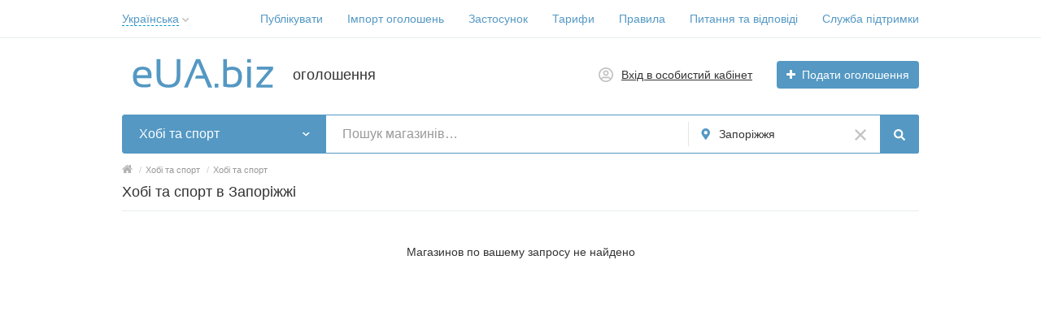

--- FILE ---
content_type: text/html; charset=UTF-8
request_url: https://eua.biz/zaporozhye/shops/sport-hobbi/
body_size: 30561
content:
<!DOCTYPE html>
<html xmlns:og="http://ogp.me/ns#" xmlns:fb="http://www.facebook.com/2008/fbml" class="no-js">
<head>
<meta http-equiv="Content-Type" content="text/html; charset=utf-8" />
<title>Список магазинів в Запоріжжі в розділі Хобі та спорт</title>
<meta name="description" lang="uk" content="Магазини в Запоріжжі в категорії: Хобі та спорт" />
<link rel="alternate" hreflang="ru" href="https://eua.biz/ru/zaporozhye/shops/sport-hobbi/" />
<link rel="alternate" hreflang="uk" href="https://eua.biz/zaporozhye/shops/sport-hobbi/" />
<link rel="canonical" href="https://eua.biz/zaporozhye/shops/sport-hobbi/" />
<meta http-equiv="Content-Language" content="uk" />
<meta name="robots" content="noindex, follow" />
<meta name="format-detection" content="telephone=no" />
<link rel="icon" href="https://eua.biz/files/extensions/base/2f236b5cb83402.png" /><link rel="apple-touch-icon-precomposed" href="https://eua.biz/files/extensions/base/39e6dacec5f3c2.png" />
<style>svg.svg-icon path{stroke:#5498c3}svg.svg-icon circle{fill:#5498c3}.rn-svg-fill-icon-main path,.rn-svg-fill-icon-main circle{fill:#5498c3!important;stroke:inherit!important}.rn-bg-color-main{background-color:#5498c3!important;box-shadow:none!important;background-image:none!important;border-color:transparent!important}.rn-f-search-panel-bg-color:before{background-color:#5498c3!important}@media (max-width:767px){.rn-filter-options-mob-bg:before{background-color:#5498c3!important}}.hvr-slider-wrap-table div.active:before{background-color:#5498c3!important}.rn-mob-nav-active-color.rn-mob-nav li.active a,.rn-header-nav-color-active.rn-header-nav li.active a{color:#5498c3!important}@media (min-width:768px){.rn-header-nav-color-active.rn-header-nav li.active:before{background-color:#5498c3!important}}.rn-bg-color-burger:not(.collapsed) span{background-color:#5498c3!important}.rn-color-filter-selected.selected{border-color:#5498c3!important;background-color:#5498c3!important}.rn-arrow-color-main{border-top-color:#5498c3!important}.f-dyn-item.selected .f-dyn-item-r{border-color:white!important}.rn-color-filter-controls{background-color:#5498c3!important}.rn-color-main{color:#5498c3!important}.rn-border-color-main{border-color:#5498c3!important}.rn-add-button-bg{background-color:#5498c3!important}.rn-vip-style{border:1px solid #5498c3!important}.rn-vip-style .sr-2-grid-item+.sr-2-grid-item{border-top:1px solid #5498c3!important}.rn-vip-style .sr-vip__title{background-color:#5498c3!important;border-radius:2px 2px 0 0!important;left:0!important;right:0!important}.rn-vip-style .sr-vip__footer{border-radius:0 0 2px 2px!important}.rn-vip-style .sr-vip__footer:before{background-color:#5498c3!important}input[type="checkbox"]:checked+.rn-check-color{border-color:#5498c3!important}.rn-check-color:before{color:#5498c3!important}.rn-main-color-bg-before:before{background-color:#5498c3!important}.rn-main-map-color .index-map__region:hover,.rn-main-map-color .index-map__city:hover{fill:#5498c3!important}</style><link rel="stylesheet" href="https://maxcdn.bootstrapcdn.com/font-awesome/4.7.0/css/font-awesome.min.css" media="all" type="text/css" />
<link rel="stylesheet" href="https://eua.biz/files/min/bundle.e3daebb29de7e8a8d6b1b34ad9418c0f.css?v=b8f56d" type="text/css" /><script async src="https://pagead2.googlesyndication.com/pagead/js/adsbygoogle.js?client=ca-pub-9923423689452043"
     crossorigin="anonymous"></script></head>
<body>
<div class="alert-popup" id="j-alert-global" style="display: none;">
    <div class="alert-popup__content">
        <div class="alert j-wrap">
            <button type="button" class="close"><i class="fa fa-times"></i></button>
            <div class="alert-title j-title"></div>
            <p class="alert-message j-message"></p>
        </div>
    </div>
</div><div class="l-page">
    <!-- Top Banner -->
        <!-- Header -->
    <!-- BEGIN nav -->
    <div class="rn-header-nav-box">
        <div class="container">
            <div class="rn-header-nav-box-in">
                <div class="rn-dropdown">
         <!--desktop-->
         <a class="dropdown-toggle c-link-ajax hidden-xs" id="j-language-1-dd-link" data-current="uk" href="javascript:void(0);">
             <span class="lnk">Українська</span>
             <span class="rn-ico-arrow"></span>
         </a>
         <!--mobile-->
         <a class="c-link-ajax visible-xs collapsed" data-target="#j-language-1-dd-mobile" data-toggle="collapse" href="javascript:void(0);">
             <span class="lnk">Українська</span>
             <span class="rn-ico-arrow"></span>
         </a>
         <!--desktop-->
         <div class="rn-lang-dropdown dropdown-menu hidden-xs" id="j-language-1-dd">
             <ul>
                                      <li>
                         <a href="https://eua.biz/ru/zaporozhye/shops/sport-hobbi/" class="country-icon-element">
                             <span class="country-icon-element">
                                 <span class="country-icon country-icon-ru"></span>
                                 <span>Русский</span>
                             </span>
                         </a>
                     </li>
                                      <li>
                         <a href="javascript:void(0);" class="country-icon-element active">
                             <span class="country-icon-element">
                                 <span class="country-icon country-icon-ua"></span>
                                 <span>Українська</span>
                             </span>
                         </a>
                     </li>
                              </ul>
         </div>
         <!--mobile-->
         <div class="rn-mob-nav-langs collapse" id="j-language-1-dd-mobile">
             <ul class="rn-mob-nav-langs-in">
                                      <li>
                         <a href="https://eua.biz/ru/zaporozhye/shops/sport-hobbi/" class="country-icon-element">
                         <span class="country-icon-element">
                             <span class="country-icon country-icon-ru"></span>
                             <span>Русский</span>
                         </span>
                         </a>
                     </li>
                                      <li>
                         <a href="javascript:void(0);" class="country-icon-element active">
                         <span class="country-icon-element">
                             <span class="country-icon country-icon-ua"></span>
                             <span>Українська</span>
                         </span>
                         </a>
                     </li>
                              </ul>
         </div>
     </div>
    <script>
            </script>
                <nav class="rn-header-nav rn-header-nav-color-active">
                    <ul class="rn-header-nav-in ">
                                                <li class=""><a href="https://eua.biz/item/add" target="_blank">Публікувати</a></li>
                                                <li class=""><a href="https://eua.biz/help/kak-importirovat-objavlenija-18.html">Імпорт оголошень</a></li>
                                                <li class=""><a href="https://eua.biz/help/kak-ustanovit-prilozhenije-euabiz-na-mobilnoje-ustrojstvo-20.html">Застосунок</a></li>
                                                <li class=""><a href="https://eua.biz/services/">Тарифи</a></li>
                                                <li class=""><a href="https://eua.biz/pravila.html">Правила</a></li>
                                                <li class=""><a href="https://eua.biz/help/">Питання та відповіді</a></li>
                                                <li class=""><a href="https://eua.biz/contact/">Служба підтримки</a></li>
                                            </ul>
                </nav>
            </div>
        </div>
    </div>
<!-- BEGIN header -->
<div class="rn-header">
    <div class="container">
        <div class="rn-header-in">
            <div class="rn-header-logo-box">
                <a class="rn-header-logo" href="https://eua.biz/"><img src="https://eua.biz/files/images/extensions/acf61f586c51e6e13a0822fbe29363b3_view3af5b35018.svg" alt="оголошення" /></a>
                <div class="rn-header-logo-text">
                    <div class="rn-header-logo-title">оголошення</div>
                                    </div>
            </div>
            <div class="rn-header-r-actions">
                                <a class="rn-header-m-nav-btn rn-bg-color-burger collapsed" data-target="#mob-nav" data-toggle="collapse">
                    <span></span>
                    <span></span>
                    <span></span>
                </a>
                                                    <!-- for: guest -->
                    <div class="rn-header-r-menu rn-header-m-actions" id="j-header-guest-menu">
                        <!-- for: desktop & tablet -->
                                               <a class="c-ico-link" href="https://eua.biz/user/login">
                            <img class="ico" src="https://eua.biz/themes/renovation_do2_t0eb932/img/icons/people.svg" alt="">
                            <span>Вхід в особистий кабінет</span>
                        </a>
                        <a class="btn rn-add-button-bg" href="https://eua.biz/item/add">
                            <i class="fa fa-plus white"></i>
                            <span>Подати оголошення</span>
                        </a>
                    </div>
                            </div>
            <!--mobile menu user and main menu-->
            <!-- for mobile: collapsed main menu (guest & logined)-->
                        <div class="rn-mob-nav rn-mob-nav-active-color collapse visible-phone" id="mob-nav">
                <ul class="rn-mob-nav-in">
                    <li><a href="https://eua.biz/">Головна</a></li>
                                            <li><a href="https://eua.biz/item/add">Публікувати</a></li>
                                            <li><a href="https://eua.biz/help/kak-importirovat-objavlenija-18.html">Імпорт оголошень</a></li>
                                            <li><a href="https://eua.biz/help/kak-ustanovit-prilozhenije-euabiz-na-mobilnoje-ustrojstvo-20.html">Застосунок</a></li>
                                            <li><a href="https://eua.biz/services/">Тарифи</a></li>
                                            <li><a href="https://eua.biz/pravila.html">Правила</a></li>
                                            <li><a href="https://eua.biz/help/">Питання та відповіді</a></li>
                                            <li><a href="https://eua.biz/contact/">Служба підтримки</a></li>
                                    </ul>
                <div class="rn-mob-nav-collapse-langs"><div class="rn-dropdown">
         <!--desktop-->
         <a class="dropdown-toggle c-link-ajax hidden-xs" id="j-language-2-dd-link" data-current="uk" href="javascript:void(0);">
             <span class="lnk">Українська</span>
             <span class="rn-ico-arrow"></span>
         </a>
         <!--mobile-->
         <a class="c-link-ajax visible-xs collapsed" data-target="#j-language-2-dd-mobile" data-toggle="collapse" href="javascript:void(0);">
             <span class="lnk">Українська</span>
             <span class="rn-ico-arrow"></span>
         </a>
         <!--desktop-->
         <div class="rn-lang-dropdown dropdown-menu hidden-xs" id="j-language-2-dd">
             <ul>
                                      <li>
                         <a href="https://eua.biz/ru/zaporozhye/shops/sport-hobbi/" class="country-icon-element">
                             <span class="country-icon-element">
                                 <span class="country-icon country-icon-ru"></span>
                                 <span>Русский</span>
                             </span>
                         </a>
                     </li>
                                      <li>
                         <a href="javascript:void(0);" class="country-icon-element active">
                             <span class="country-icon-element">
                                 <span class="country-icon country-icon-ua"></span>
                                 <span>Українська</span>
                             </span>
                         </a>
                     </li>
                              </ul>
         </div>
         <!--mobile-->
         <div class="rn-mob-nav-langs collapse" id="j-language-2-dd-mobile">
             <ul class="rn-mob-nav-langs-in">
                                      <li>
                         <a href="https://eua.biz/ru/zaporozhye/shops/sport-hobbi/" class="country-icon-element">
                         <span class="country-icon-element">
                             <span class="country-icon country-icon-ru"></span>
                             <span>Русский</span>
                         </span>
                         </a>
                     </li>
                                      <li>
                         <a href="javascript:void(0);" class="country-icon-element active">
                         <span class="country-icon-element">
                             <span class="country-icon country-icon-ua"></span>
                             <span>Українська</span>
                         </span>
                         </a>
                     </li>
                              </ul>
         </div>
     </div>
    <script>
            </script>
</div>
            </div>
                                </div>
    </div>
</div>
<!-- END header -->    <!-- Filter -->
    <div class="rn-f-search-h rn-f-search-panel-bg-color">
    <!-- START main search and filter area -->
    <noindex>
        <div class="container">
            <form id="j-f-form" action="https://eua.biz/zaporozhye/shops/sport-hobbi/" method="get" class="rn-f-search-h-form">
                <input type="hidden" name="c" value="1326" />
                <input type="hidden" name="lt" value="1"/>
                <input type="hidden" name="page" value="1"/>
                <div class="rn-f-search-h-line rn-border-color-main">
                    <div class="rn-f-search-h-cat-box rn-f-select-ext-mob">
                        <a class="rn-f-search-h-cat rn-bg-color-main" href="javascript:void(0);"
                           id="j-f-cat-desktop-link">
                            <span class="rn-f-search-h-cat-title">Хобі та спорт</span>
                            <span class="rn-ico-arrow"></span>
                        </a>
                                                <div id="j-f-cat-desktop-popup" class="rn-f-search-cats-dropdown">
                            <div id="j-f-cat-desktop-step1" class="hide">
                                <div class="rn-f-dropdown-header">
        <div class="rn-f-search-dropdown-title">Виберіть категорію</div>
        <span class="rn-f-search-cats-count">25&nbsp;магазинів -         <a href="https://eua.biz/zaporozhye/shops/" class="j-all" data="{id:0,pid:0,title:'Всі категорії',query:''}">смотреть все магазины &raquo;</a>
        </span>
    </div>
    <div class="rn-f-search-cats-list">
        <ul class="rn-f-search-cats-list-cells">
                            <li class="rn-f-search-cats-cell">
                                        <span data-link="https://eua.biz/zaporozhye/shops/nedvizhimost/" class="hidden-link j-main"
                                                  data="{id:3961,subs:1,title:'Нерухомість',shops:0,query:''}">
                <span class="rn-f-search-cat-pic">
                    <svg xmlns="http://www.w3.org/2000/svg" alt="Недвижимость" class="svg-icon svg-icon" enable-background="new 0 0 54 54" height="54px" viewBox="0 0 54 54" width="54px"><g fill="#5597c2"><path d="m12.11 8.59h-4.93v4.92h4.92v-4.92zm-.98 3.94h-2.97v-2.96h2.97z"></path><path d="m18.2 8.59h-4.92v4.92h4.92zm-.98 3.94h-2.97v-2.96h2.97z"></path><path d="m24.29 8.59h-4.92v4.92h4.92zm-.98 3.94h-2.97v-2.96h2.97z"></path><path d="m12.11 16.6h-4.93v4.92h4.92v-4.92zm-.98 3.95h-2.97v-2.97h2.97z"></path><path d="m13.28 21.53h4.92v-4.93h-4.92zm.97-3.95h2.97v2.97h-2.97z"></path><path d="m19.37 21.53h4.92v-4.93h-4.92zm.98-3.95h2.97v2.97h-2.97z"></path><path d="m12.11 24.62h-4.93v4.92h4.92v-4.92zm-.98 3.94h-2.97v-2.96h2.97z"></path><path d="m13.28 29.54h4.92v-4.92h-4.92zm.97-3.94h2.97v2.97h-2.97z"></path><path d="m19.37 29.54h4.92v-4.92h-4.92zm.98-3.94h2.97v2.97h-2.97z"></path><path d="m12.11 32.63h-4.93v4.92h4.92v-4.92zm-.98 3.95h-2.97v-2.97h2.97z"></path><path d="m7.18 45.57h4.92v-4.92h-4.92zm.98-3.94h2.97v2.97h-2.97z"></path><path d="m13.28 45.57h4.92v-4.92h-4.92zm.97-3.94h2.97v2.97h-2.97z"></path><path d="m49.72 36.98-16.96-11.32-5.57 3.72v-29.38l-22.91 5.68v48.32h16.42 4.03 2.45 4.26 13.38v-16.61h-.98v15.63h-12.4v-12.37h-4.26-.98-1.47v12.37h-3.06v-15.63h-.97v15.63h-2.5v-4.35h-4.92v4.35h-1.17v-4.35h-4.93v4.35h-1.92v-46.58l20.95-5.19v28.78l-10.4 6.94.55.81 9.85-6.58.98-.66 5.57-3.72 16.41 10.96zm-24 4.65h.49.98 3.28v11.39h-3.28-1.47zm-11.47 8.02h2.97v2.97h-2.97zm-6.09 0h2.97v2.97h-2.97z"></path><path d="m42.08 45.56v-6.71h-6.71v6.71zm-5.73-5.73h4.75v4.75h-4.75z"></path></g></svg>                </span>
                <span class="cat-name">Нерухомість</span>
                                        </span>
                                </li>
                            <li class="rn-f-search-cats-cell">
                                        <span data-link="https://eua.biz/zaporozhye/shops/odezhda/" class="hidden-link j-main"
                                                  data="{id:1316,subs:1,title:'Одяг',shops:0,query:''}">
                <span class="rn-f-search-cat-pic">
                    <svg xmlns="http://www.w3.org/2000/svg" alt="Верхняя одежда" class="svg-icon svg-icon" enable-background="new 0 0 54 54" height="54px" viewBox="0 0 54 54" width="54px"><g fill="#5597c2"><path d="m53.51 48.67h-7.69c-.27 0-.49-.22-.49-.49l-.1-15.96-4.44-7.46c-.03-.06-.06-.12-.06-.19l-1.33-9.94c-.01-.06 0-.13.01-.19l1.95-7.22c.05-.17.18-.3.35-.35.17-.04.35.01.48.13l5.03 5.17c.05.05.09.11.11.18l6.66 18.44c.02.05.03.11.03.17v17.21c-.02.28-.24.5-.51.5zm-7.2-.98h6.71v-16.63l-6.59-18.26-4.35-4.47-1.7 6.29 1.31 9.74 4.46 7.49c.05.07.07.16.07.25z"></path><path d="m33.32 15.07c-.12 0-.23-.04-.32-.12l-1.7-1.49c-.01-.01-.07-.07-.08-.08l-4.55-3.96c-.11-.09-.17-.23-.17-.38 0-.14.07-.28.18-.37l.24-.2c.09-.07.2-.11.31-.11 3.35 0 6.19-2.64 6.6-6.14.04-.3.36-.51.67-.4.14.04.25.14.31.27l1.52 3.48c.05.1.05.22.02.33l-2.56 8.81c-.05.16-.17.29-.33.33-.05.02-.09.03-.14.03zm-5.3-5.77 3.86 3.36c.01.01.07.07.08.08l1.1.96 2.3-7.9-.86-1.98c-.92 2.98-3.46 5.16-6.48 5.48z"></path><path d="m26.99 9.54c-.12 0-.23-.04-.32-.12l-.09-.08c-3.77-.1-6.93-3.07-7.4-6.99-.03-.23.1-.44.32-.52.19-.07.35-.12.54-.15 1.76-.47 3.76-.75 5.92-.84.18 0 .35 0 .51-.01.18 0 .36-.01.54-.01h.23c.28 0 .56 0 .84.01.33.01.66.03.97.06.25.01.51.04.78.07.06 0 .14 0 .23.02 1.41.15 2.74.38 3.95.7.14.02.3.07.46.12.23.07.37.29.35.53-.46 3.93-3.62 6.91-7.4 7l-.12.1c-.09.08-.2.11-.31.11zm-6.78-6.89c.58 3.29 3.33 5.71 6.55 5.71.08 0 .16.02.24.06.07-.04.15-.06.24-.06 3.22 0 5.96-2.43 6.54-5.72-1.2-.31-2.49-.54-3.85-.68-.03 0-.07-.01-.1-.02-.35-.03-.59-.05-.85-.06-.31-.03-.62-.04-.94-.06-.27-.01-.52-.01-.79-.01h-.23c-.17 0-.35 0-.52.01-.18 0-.35.01-.51.01-2.07.08-4.01.36-5.73.81-.03 0-.04.01-.05.01z"></path><path d="m20.66 15.07c-.05 0-.09-.01-.14-.02-.16-.05-.29-.17-.33-.33l-2.56-8.81c-.03-.11-.02-.23.02-.34l1.53-3.48c.06-.14.19-.25.34-.28.17-.04.36.01.49.13.08.08.13.18.14.29.42 3.49 3.26 6.12 6.61 6.12.12 0 .23.04.32.12l.23.2c.1.09.16.22.17.36 0 .14-.05.27-.16.37l-.22.23-4.34 3.78c-.01 0-.08.07-.09.07l-1.69 1.47c-.08.08-.2.12-.32.12zm-2.04-9.26 2.3 7.9 1.13-.98c.01-.01.08-.07.09-.07l3.84-3.35c-3.02-.32-5.56-2.5-6.49-5.47z"></path><path d="m8.17 48.67h-7.68c-.27 0-.49-.22-.49-.49v-17.21c0-.06.01-.11.03-.17l6.66-18.44c.02-.07.06-.13.11-.17l5.01-5.17c.12-.13.31-.18.48-.13.17.04.3.18.35.35l1.95 7.22c.02.06.02.13.01.19l-1.33 9.94c-.01.07-.03.13-.06.19l-4.43 7.46-.12 15.95c-.01.27-.23.48-.49.48zm-7.19-.98h6.7l.11-15.61c0-.09.02-.17.07-.25l4.44-7.49 1.31-9.74-1.7-6.29-4.34 4.49-6.59 18.26z"></path><path d="m41.21 53.17h-28.43c-.27 0-.49-.22-.49-.49v-28.16l1.32-9.9-1.92-7.12c-.07-.26.08-.53.34-.6l5.95-1.59c.26-.07.52.08.6.34l2.35 8.07 1.13-.98c.01-.01.08-.07.09-.07l4.52-3.95c.18-.17.47-.18.66-.01l4.56 3.98c.01.01.07.07.08.08l1.1.96 2.35-8.07c.08-.26.34-.41.6-.34l5.94 1.59c.26.07.42.34.34.6l-1.92 7.12 1.32 9.84v28.23c0 .25-.22.47-.49.47zm-27.94-.98h27.45v-27.67l-1.33-9.87c-.01-.06 0-.13.01-.19l1.82-6.74-5-1.34-2.43 8.35c-.05.16-.17.29-.33.33-.16.05-.33.01-.46-.1l-1.7-1.49c-.01-.01-.07-.07-.08-.08l-4.22-3.68-4.24 3.69c-.01 0-.08.07-.09.07l-1.69 1.47c-.13.11-.3.15-.46.1s-.29-.17-.33-.33l-2.43-8.35-5 1.34 1.82 6.74c.02.06.02.13.01.19l-1.33 9.94z"></path></g></svg>                </span>
                <span class="cat-name">Одяг</span>
                                        </span>
                                </li>
                            <li class="rn-f-search-cats-cell">
                                        <span data-link="https://eua.biz/zaporozhye/shops/obuv/" class="hidden-link j-main"
                                                  data="{id:1317,subs:1,title:'Взуття',shops:0,query:''}">
                <span class="rn-f-search-cat-pic">
                    <svg xmlns="http://www.w3.org/2000/svg" alt="Взуття" class="svg-icon svg-icon" enable-background="new 0 0 54 54" height="54px" viewBox="0 0 54 54" width="54px"><path d="m22.93 46.75c-.92 0-1.8-.07-2.59-.16-5.93-.66-11.63-2.6-17.14-4.49-.4-.14-2.4-.89-3.02-2.38-.28-.68-.24-1.39.11-2.12.27-.55.83-.75 1.28-.91.26-.09.51-.18.66-.31.37-.31.54-.83.72-1.38.13-.4.26-.81.48-1.19.75-1.3 2.19-1.76 2.98-1.92.82-.17 1.65-.18 2.46-.19.28 0 .56-.01.84-.02 4.03-.15 11.8-2.32 14.8-4.55 3.16-2.35 7.02-6.24 7.48-11.43l.01-.16c.04-.48.08-1.02.32-1.51.19-.41.49-.73.77-1.04.19-.21.38-.41.51-.63.14-.22.31-.69.5-1.19.62-1.66 1.47-3.93 3.15-3.93h.02c1.61.02 1.83 1.7 2 2.93.08.6.19 1.41.43 1.53.54.26 1.18.53 1.87.57 1.05.07 2.09.14 3.14.21 2.06.14 4.19.29 6.28.38.7.03.74.58.77 1.11l.01.16.22 9.13c.03 1.17.06 2.39.34 3.53.13.51.31 1 .5 1.52.14.37.27.74.39 1.12.82 2.67.7 5.57-.35 8.17-.08.2-.14.35-.14.47.01.04.07.23.15.51.79 2.69 1.59 6.01.72 7.76l-.14.27h-13.62l-.14-.25c-1.35-2.36-5.07-3.58-7.97-2.62-.82.27-1.56.71-2.35 1.16-.65.38-1.33.77-2.05 1.07-1.44.6-2.97.78-4.4.78zm14.34-38.52c-1 0-1.74 1.98-2.23 3.29-.22.6-.4 1.07-.59 1.37-.18.29-.41.53-.62.77-.24.26-.47.51-.6.79-.16.34-.19.74-.23 1.18l-.01.16c-.49 5.55-4.56 9.66-7.88 12.13-3.18 2.37-11.1 4.59-15.35 4.74-.29.01-.58.01-.87.02-.79.01-1.54.02-2.28.17-1.07.22-1.91.74-2.32 1.45-.17.29-.28.64-.4 1-.21.66-.44 1.34-1.02 1.83-.29.25-.65.37-.97.48-.34.12-.63.22-.73.42-.23.47-.26.9-.09 1.31.38.92 1.71 1.58 2.43 1.83 5.46 1.87 11.11 3.8 16.93 4.44 1.9.21 4.36.34 6.49-.54.66-.27 1.28-.63 1.93-1.01.8-.46 1.62-.94 2.54-1.24 3.19-1.07 7.3.24 8.98 2.81h12.46c.58-1.77-.51-5.5-.89-6.77-.15-.51-.19-.64-.19-.76-.01-.32.11-.6.2-.83.98-2.42 1.09-5.08.34-7.54-.11-.36-.24-.72-.37-1.08-.19-.52-.38-1.06-.53-1.62-.31-1.24-.35-2.51-.37-3.74l-.23-9.26c0-.07-.01-.14-.01-.2-2.06-.09-4.13-.24-6.13-.37-1.04-.07-2.09-.14-3.13-.21-.87-.05-1.62-.37-2.24-.67-.72-.34-.84-1.28-.98-2.28-.19-1.45-.38-2.06-1.04-2.07z" fill="#5597c2"></path></svg>                </span>
                <span class="cat-name">Взуття</span>
                                        </span>
                                </li>
                            <li class="rn-f-search-cats-cell">
                                        <span data-link="https://eua.biz/zaporozhye/shops/detskoe/" class="hidden-link j-main"
                                                  data="{id:1318,subs:1,title:'Товари для дітей',shops:0,query:''}">
                <span class="rn-f-search-cat-pic">
                    <svg xmlns="http://www.w3.org/2000/svg" alt="Товари для дітей" class="svg-icon svg-icon" enable-background="new 0 0 54 54" height="54px" viewBox="0 0 54 54" width="54px"><g fill="#5597c2"><path d="m27.03 45.27c-3.74 0-6.78-3.7-6.78-8.25s3.04-8.26 6.78-8.26 6.78 3.7 6.78 8.26c0 4.55-3.04 8.25-6.78 8.25zm0-15.52c-3.2 0-5.79 3.26-5.79 7.28 0 4.01 2.6 7.27 5.79 7.27 3.2 0 5.8-3.26 5.8-7.27-.01-4.02-2.61-7.28-5.8-7.28z"></path><path d="m27.03 45.27c-3.74 0-6.78-3.7-6.78-8.25s3.04-8.26 6.78-8.26 6.78 3.7 6.78 8.26c0 4.55-3.04 8.25-6.78 8.25zm0-15.52c-3.2 0-5.79 3.26-5.79 7.28 0 4.01 2.6 7.27 5.79 7.27 3.2 0 5.8-3.26 5.8-7.27-.01-4.02-2.61-7.28-5.8-7.28z"></path><path d="m11.58 7.85c-.04 0-.08 0-.13-.02-.26-.07-.42-.34-.35-.6.3-1.13.97-2.1 1.88-2.72.93-.64 2-.84 3.03-.57 1.22.32 2.19 1.3 2.59 2.63.08.26-.07.53-.33.61s-.53-.07-.61-.33c-.3-1-1.02-1.73-1.91-1.96-.74-.2-1.53-.04-2.22.43-.72.49-1.24 1.26-1.48 2.17-.06.21-.26.36-.47.36z"></path><path d="m11.45 54c-1.25 0-2.43-.43-3.39-1.47-1.93-2.09-1.92-5.64 0-7.76 1.14-1.25 2.81-2.01 4.98-2.26-.28-1.07-.48-2.18-.59-3.31-2.6-.01-5.35-1.43-6.99-3.64-1.61-2.18-1.95-4.85-.94-7.51.43-1.14 1.09-1.89 1.96-2.22 1.76-.68 3.94.43 6.04 1.5.6.31 1.18.6 1.72.84.38-.83.82-1.62 1.3-2.36-3.12-2.58-4.91-6.14-4.91-9.84 0-.24.01-.48.02-.71-2.53-1.83-3.66-5.43-2.75-8.88 1.17-4.42 5.24-7.19 9.09-6.17 1.62.43 3 1.48 3.92 2.97 3.82-1.29 8.19-1.32 12.05-.06.93-1.46 2.3-2.48 3.89-2.9 3.84-1.01 7.92 1.76 9.09 6.17.89 3.37-.13 6.83-2.55 8.71.02.29.03.58.03.87 0 3.69-1.78 7.25-4.91 9.83.48.74.92 1.53 1.29 2.35.53-.23 1.09-.52 1.68-.82 2.1-1.07 4.27-2.18 6.03-1.5.87.34 1.53 1.08 1.96 2.22 1 2.65.67 5.3-.92 7.48-1.62 2.2-4.36 3.64-6.95 3.67-.11 1.13-.31 2.24-.59 3.31 2.14.25 3.79 1.01 4.92 2.25 1.93 2.12 1.93 5.68 0 7.76-2.7 2.92-7.04 1.04-10.2-1.68-.02-.02-.04-.03-.05-.05-2.44-1.37-5.51-2.13-8.67-2.13-3.23 0-6.38.79-8.85 2.23-1.96 1.72-4.46 3.11-6.71 3.11zm25.06-3.8c2.8 2.37 6.52 4.03 8.71 1.65 1.57-1.7 1.56-4.71-.01-6.44-1.06-1.16-2.69-1.83-4.86-1.99-.15-.01-.28-.09-.37-.21-.08-.12-.11-.28-.07-.42.39-1.33.64-2.73.75-4.14.02-.27.21-.49.52-.45 2.38.12 5.05-1.17 6.58-3.26.99-1.34 1.92-3.57.8-6.55-.33-.88-.79-1.42-1.39-1.65-1.35-.53-3.41.53-5.24 1.46-.77.39-1.51.77-2.2 1.04-.25.1-.53-.02-.63-.26-.46-1.06-1.02-2.07-1.65-3-.15-.21-.1-.51.1-.67 3.15-2.45 4.88-5.77 4.88-9.34 0-.36-.02-.71-.05-1.06-.02-.17.06-.34.2-.44 2.25-1.6 3.21-4.75 2.4-7.83-1.03-3.89-4.57-6.35-7.89-5.47-1.46.39-2.7 1.38-3.5 2.79-.12.21-.36.3-.59.22-3.87-1.35-8.32-1.33-12.15.07-.23.08-.48-.01-.6-.22-.79-1.45-2.05-2.46-3.53-2.85-3.32-.88-6.86 1.58-7.89 5.47-.83 3.15.23 6.42 2.59 7.96.15.1.24.27.22.45-.03.3-.04.61-.04.92 0 3.53 1.78 6.93 4.89 9.35.21.16.25.45.1.67-.63.92-1.19 1.94-1.66 3.02-.1.24-.38.36-.63.26-.7-.27-1.45-.65-2.25-1.06-1.82-.93-3.89-1.98-5.24-1.46-.6.23-1.06.77-1.39 1.65-1.13 2.99-.18 5.23.81 6.58 1.54 2.09 4.19 3.39 6.61 3.23.27-.02.5.19.52.45.11 1.42.36 2.82.75 4.15.04.14.02.3-.07.42s-.22.2-.37.21c-2.2.15-3.85.82-4.91 1.99-1.57 1.73-1.58 4.74-.01 6.44 2.22 2.4 6.02.67 8.84-1.76 2.69-1.58 6.01-2.42 9.42-2.42 3.39 0 6.69.83 9.31 2.34.09.03.15.09.19.16z"></path><path d="m42.26 7.85c-.22 0-.42-.15-.47-.37-.24-.91-.77-1.68-1.48-2.17-.69-.47-1.48-.63-2.22-.43-.89.23-1.6.97-1.91 1.96-.08.26-.35.4-.61.33-.26-.08-.4-.35-.33-.61.4-1.32 1.37-2.3 2.59-2.63 1.02-.27 2.09-.07 3.03.57.91.62 1.58 1.59 1.88 2.72.07.26-.09.53-.35.6-.05.02-.09.03-.13.03z"></path><path d="m22.16 15.26c-.27 0-.49-.22-.49-.49 0-1.45-1.18-2.63-2.63-2.63s-2.63 1.18-2.63 2.63c0 .27-.22.49-.49.49s-.49-.22-.49-.49c0-1.99 1.62-3.62 3.62-3.62s3.62 1.62 3.62 3.62c-.02.27-.24.49-.51.49z"></path><path d="m23.75 24.52c-1.15 0-2.23-.83-2.87-2.23-.11-.25-.01-.54.24-.65s.54-.01.65.24c.48 1.04 1.23 1.66 1.98 1.66 1.41 0 2.52-1.78 2.52-4.05 0-.27.22-.49.49-.49s.49.22.49.49c0 2.87-1.5 5.03-3.5 5.03z"></path><path d="m37.58 15.26c-.27 0-.49-.22-.49-.49 0-1.45-1.18-2.63-2.63-2.63s-2.63 1.18-2.63 2.63c0 .27-.22.49-.49.49s-.49-.22-.49-.49c0-1.99 1.62-3.62 3.62-3.62 1.99 0 3.62 1.62 3.62 3.62-.02.27-.24.49-.51.49z"></path><path d="m26.73 19.98c-.07 0-.14 0-.21 0-2.13-.12-3.71-1.71-3.84-3.12-.01-.08-.01-.14-.01-.2 0-1.79 2.04-1.79 4.02-1.79h.11c1.98 0 4.02 0 4.02 1.79 0 .06 0 .11-.01.18-.13 1.44-1.71 3.03-3.85 3.14-.08 0-.15 0-.23 0zm-.04-4.13c-2.06 0-3.04.08-3.04.81l.01.1c.09.99 1.36 2.15 2.92 2.24h.15.18c1.57-.08 2.84-1.25 2.93-2.23l.01-.11c0-.73-.97-.81-3.04-.81z"></path><path d="m29.74 24.52c-1.99 0-3.5-2.16-3.5-5.03 0-.27.22-.49.49-.49s.49.22.49.49c0 2.27 1.11 4.05 2.52 4.05.76 0 1.5-.62 1.98-1.66.11-.25.41-.35.65-.24.25.11.35.41.24.65-.64 1.4-1.72 2.23-2.87 2.23z"></path></g></svg>                </span>
                <span class="cat-name">Товари для дітей</span>
                                        </span>
                                </li>
                            <li class="rn-f-search-cats-cell">
                                        <span data-link="https://eua.biz/zaporozhye/shops/aksessuary/" class="hidden-link j-main"
                                                  data="{id:1319,subs:1,title:'Сумки, прикраси',shops:0,query:''}">
                <span class="rn-f-search-cat-pic">
                    <svg xmlns="http://www.w3.org/2000/svg" alt="Сумки, украшения" class="svg-icon svg-icon" enable-background="new 0 0 54 54" height="54px" viewBox="0 0 54 54" width="54px"><g fill="#5597c2"><path d="m31.44 47.75h-22.32c-5.03 0-9.12-4.09-9.12-9.12l2.46-18.24c.03-.24.24-.42.49-.42h34.5c.24 0 .45.18.49.42l2.62 18.17c0 5.1-4.09 9.19-9.12 9.19zm-28.06-26.8-2.4 17.75c0 4.42 3.66 8.08 8.15 8.08h22.32c4.49 0 8.14-3.65 8.14-8.14l-2.55-17.68h-33.66z"></path><path d="m35.81 20.95c-.27 0-.49-.22-.49-.49 0-4.44-1.61-8.16-4.66-10.74-2.71-2.3-6.38-3.56-10.34-3.56-7.34 0-15.25 4.47-15.25 14.3 0 .27-.22.49-.49.49s-.49-.22-.49-.49c0-10.03 8.16-15.28 16.23-15.28 7.7 0 15.98 4.78 15.98 15.28 0 .27-.22.49-.49.49z"></path><path d="m19.86 38.91c-6.08 0-11.02-4.94-11.02-11.02v-7.44c0-.27.22-.49.49-.49h21.05c.27 0 .49.22.49.49v7.44c.01 6.08-4.94 11.02-11.01 11.02zm-10.04-17.96v6.95c0 5.53 4.5 10.04 10.03 10.04 5.53 0 10.03-4.5 10.03-10.04v-6.95z"></path><path d="m24.11 36.28h-8.18c-1.21 0-2.19-.98-2.19-2.19s.98-2.19 2.19-2.19h8.18c1.21 0 2.19.98 2.19 2.19s-.98 2.19-2.19 2.19zm-8.18-3.4c-.67 0-1.21.54-1.21 1.21s.54 1.21 1.21 1.21h8.18c.67 0 1.21-.54 1.21-1.21s-.54-1.21-1.21-1.21z"></path><path d="m50.32 28.27c-.08 0-.16-.02-.23-.06-1.37-.74-3.01-.74-4.4 0-.15.08-.34.08-.48-.01-.15-.09-.24-.25-.24-.42v-9.13c0-.27.22-.49.49-.49h4.86c.27 0 .49.22.49.49v9.13c0 .17-.09.33-.24.42-.07.05-.16.07-.25.07zm-2.43-1.6c.66 0 1.32.12 1.94.35v-7.88h-3.88v7.88c.63-.23 1.27-.35 1.94-.35z"></path><path d="m50.32 48.82h-4.86c-.27 0-.49-.22-.49-.49v-9.13c0-.17.09-.33.24-.42s.33-.09.48-.01c1.38.74 3.03.74 4.4 0 .15-.08.34-.08.48.01.15.09.24.25.24.42v9.13c0 .27-.22.49-.49.49zm-4.37-.98h3.88v-7.88c-1.25.47-2.64.46-3.88 0z"></path><path d="m47.89 40.31c-.93 0-1.82-.23-2.66-.68-2.13-1.15-3.45-3.51-3.45-6.14 0-2.59 1.35-5 3.44-6.14 1.67-.9 3.68-.89 5.33 0 2.13 1.15 3.45 3.5 3.45 6.14s-1.32 4.99-3.44 6.14c-.83.45-1.75.68-2.67.68zm0-12.66c-.76 0-1.5.19-2.2.56-1.78.96-2.93 3.03-2.93 5.27s1.15 4.31 2.93 5.28c1.38.74 3.03.74 4.39 0 1.78-.96 2.93-3.04 2.93-5.28s-1.15-4.31-2.93-5.27c-.67-.36-1.43-.56-2.19-.56z"></path><path d="m47.89 33.98c-.12 0-.24-.04-.33-.13-.2-.19-.21-.5-.02-.69l3.04-3.26c.19-.2.5-.21.69-.02.2.19.21.5.02.69l-3.04 3.26c-.1.1-.23.15-.36.15z"></path><path d="m50.32 36.65c-.13 0-.27-.05-.36-.16l-2.43-2.67c-.18-.2-.17-.51.03-.69s.51-.17.69.03l2.43 2.67c.18.2.17.51-.03.69-.09.09-.21.13-.33.13z"></path></g></svg>                </span>
                <span class="cat-name">Сумки, прикраси</span>
                                        </span>
                                </li>
                            <li class="rn-f-search-cats-cell">
                                        <span data-link="https://eua.biz/zaporozhye/shops/zdorov/" class="hidden-link j-main"
                                                  data="{id:1657,subs:1,title:'Здоров\'я та краса',shops:0,query:''}">
                <span class="rn-f-search-cat-pic">
                    <svg xmlns="http://www.w3.org/2000/svg" alt="Здоров'я та краса" class="svg-icon svg-icon" enable-background="new 0 0 54 54" height="54px" viewBox="0 0 54 54" width="54px"><g fill="#5597c2"><path d="m21.32 22.96c-.06 0-.12-.01-.18-.03-.29-.11-.6-.17-.92-.17h-11.79c-.33 0-.64.06-.93.17-.15.06-.32.04-.45-.05s-.21-.24-.21-.4v-18.89c-.01-1.98 1.61-3.59 3.59-3.59h7.79c1.98 0 3.59 1.61 3.59 3.59v18.88c0 .16-.08.31-.21.41-.09.05-.18.08-.28.08zm-10.89-21.98c-1.44 0-2.61 1.17-2.61 2.61v18.23c.2-.03.41-.05.62-.05h11.78c.21 0 .41.02.61.05v-18.23c0-1.44-1.17-2.61-2.61-2.61z"></path><path d="m18.21 54h-7.79c-1.98 0-3.59-1.61-3.59-3.59v-18.88c0-.16.08-.31.21-.4s.3-.11.45-.05c.29.11.6.17.93.17h11.78c.32 0 .63-.06.92-.17.15-.06.32-.04.46.05.13.09.21.24.21.41v18.88c.02 1.97-1.59 3.58-3.58 3.58zm-10.39-21.83v18.23c0 1.44 1.17 2.61 2.61 2.61h7.79c1.44 0 2.61-1.17 2.61-2.61v-18.23c-.2.03-.4.05-.61.05h-11.79c-.21 0-.41-.01-.61-.05z"></path><path d="m20.22 32.22h-11.79c-.45 0-.88-.08-1.28-.24-1.38-.53-2.31-1.87-2.31-3.36v-3.26c0-1.51.91-2.82 2.31-3.36.4-.16.83-.24 1.28-.24h11.78c.45 0 .88.08 1.28.24 1.4.54 2.31 1.85 2.31 3.36v3.26c0 1.48-.93 2.83-2.32 3.36-.39.16-.82.24-1.26.24zm-11.79-9.46c-.33 0-.64.06-.93.17-1.02.39-1.68 1.35-1.68 2.44v3.26c0 1.08.68 2.06 1.68 2.44.29.11.61.17.93.17h11.78c.32 0 .63-.06.92-.17 1.01-.39 1.69-1.37 1.69-2.44v-3.26c0-1.09-.66-2.05-1.68-2.44-.29-.11-.6-.17-.93-.17z"></path><path d="m43.57 54h-7.79c-1.98 0-3.59-1.61-3.59-3.59v-18.88c0-.16.08-.31.21-.41.13-.09.3-.11.46-.05.29.11.6.17.93.17h11.78c.32 0 .63-.06.93-.17.15-.06.32-.04.45.05s.21.24.21.4v18.88c0 1.99-1.61 3.6-3.59 3.6zm-10.4-21.83v18.23c0 1.44 1.17 2.61 2.61 2.61h7.79c1.44 0 2.61-1.17 2.61-2.61v-18.23c-.2.03-.4.05-.61.05h-11.79c-.2 0-.41-.01-.61-.05z"></path><path d="m45.57 32.22h-11.79c-.45 0-.88-.08-1.29-.24-1.38-.53-2.31-1.88-2.31-3.36v-3.26c0-1.51.91-2.82 2.31-3.36.4-.16.83-.24 1.28-.24h11.78c.44 0 .88.08 1.28.24 1.4.54 2.31 1.85 2.31 3.36v3.26c0 1.48-.93 2.83-2.32 3.36-.38.16-.81.24-1.25.24zm-11.79-9.46c-.33 0-.64.06-.93.17-1.02.39-1.68 1.35-1.68 2.44v3.26c0 1.08.68 2.06 1.68 2.44.29.11.61.17.93.17h11.78c.32 0 .63-.06.93-.17 1.01-.39 1.69-1.37 1.69-2.44v-3.26c0-1.09-.66-2.05-1.68-2.44-.29-.11-.61-.17-.93-.17z"></path><path d="m46.7 22.96c-.02 0-.03 0-.05 0-.33-.03-.68-.05-1.05-.05h-11.79c-.37 0-.73.02-1.06.05-.13.01-.27-.03-.38-.13-.1-.09-.16-.22-.16-.36v-5.13c0-.47.4-.82 1.2-1.05.63-.18 1.48-.29 2.39-.29h7.79c.9 0 1.75.1 2.4.29.79.23 1.19.58 1.19 1.05v5.13c0 .14-.06.27-.16.36-.08.09-.2.13-.32.13zm-13.5-5.52v4.5c.2-.01.4-.02.62-.02h11.78c.21 0 .41.01.61.02v-4.5c-.07-.05-.21-.12-.48-.2-.55-.16-1.32-.25-2.13-.25h-7.79c-.81 0-1.59.09-2.12.25-.28.08-.43.15-.49.2z"></path><path d="m33.55 17.26c-.1 0-.21-.03-.29-.1-.12-.09-.2-.24-.2-.39-.03-4.19.01-9.47.02-10.99 0-.54.29-1.03.79-1.34.59-.36 1.35-.4 1.97-.08.03.02.06.03.09.06l9.52 7.64c.55.29.89.82.89 1.4.01.83.01 2.05.01 3.32 0 .15-.07.3-.2.39-.12.09-.28.12-.43.08-.55-.16-1.33-.25-2.13-.25h-7.79c-.81 0-1.59.09-2.12.25-.04 0-.08.01-.13.01zm2.26-1.25h7.79c.63 0 1.24.05 1.77.14 0-1.04 0-2.01-.01-2.7 0-.22-.15-.43-.39-.55-.03-.02-.06-.03-.09-.06l-9.52-7.63c-.31-.14-.69-.12-.98.06-.12.07-.32.24-.33.51-.01 1.44-.05 6.29-.03 10.37.54-.09 1.15-.14 1.79-.14z"></path></g></svg>                </span>
                <span class="cat-name">Здоров'я та краса</span>
                                        </span>
                                </li>
                            <li class="rn-f-search-cats-cell">
                                        <span data-link="https://eua.biz/zaporozhye/shops/sport-hobbi/" class="hidden-link j-main"
                                                  data="{id:1326,subs:1,title:'Хобі та спорт',shops:0,query:''}">
                <span class="rn-f-search-cat-pic">
                    <svg xmlns="http://www.w3.org/2000/svg" alt="Хобі та спорт" class="svg-icon svg-icon" enable-background="new 0 0 54 54" height="54px" viewBox="0 0 54 54" width="54px"><path d="m45.6 33.26-3.66-6.34 3.66-6.35h7.13c-1.24-4.98-3.89-9.4-7.5-12.83l.08.14-3.66 6.34h-7.32l-3.66-6.34 3.66-6.34h.1c-2.36-.68-4.86-1.05-7.43-1.05-2.58 0-5.06.37-7.42 1.05h.02l3.66 6.34-3.66 6.34h-7.32l-3.67-6.32c-3.71 3.58-6.38 8.23-7.51 13.46h7.3l3.66 6.34-3.66 6.34h-6.96c1.31 4.76 3.91 8.99 7.41 12.28l3.43-5.94h7.32l3.66 6.35-3.36 5.81c2.26.63 4.64.96 7.1.96 2.43 0 4.79-.32 7.03-.95l-3.37-5.83 3.66-6.35h7.32l3.46 5.99c3.72-3.48 6.43-8 7.66-13.11h-7.16zm-15.07.78h-7.33l-3.66-6.34 3.66-6.34h7.33l3.66 6.34z" fill="none" stroke="#5597c2" stroke-linecap="round" stroke-linejoin="round" stroke-miterlimit="10"></path><path d="m27 53.99c-2.47 0-4.9-.33-7.23-.98-4.18-1.16-8.07-3.35-11.26-6.34-3.63-3.41-6.24-7.74-7.55-12.51-.64-2.33-.96-4.74-.96-7.16 0-1.94.21-3.87.62-5.75 1.13-5.23 3.78-9.97 7.66-13.7 3.15-3.03 7.01-5.27 11.16-6.47 4.91-1.42 10.24-1.42 15.12 0 4.07 1.18 7.88 3.36 11 6.3 3.76 3.57 6.4 8.09 7.64 13.07.53 2.13.8 4.34.8 6.55 0 2.16-.26 4.3-.76 6.38-1.23 5.11-3.93 9.73-7.8 13.35-3.19 2.98-7.09 5.16-11.28 6.31-2.31.63-4.72.95-7.16.95zm0-53.01c-2.47 0-4.93.35-7.29 1.03-4 1.16-7.72 3.32-10.75 6.24-3.73 3.6-6.29 8.16-7.38 13.2-.4 1.82-.6 3.68-.6 5.55 0 2.33.31 4.66.93 6.91 1.26 4.6 3.77 8.76 7.27 12.05 3.07 2.88 6.82 4.99 10.85 6.11 4.48 1.25 9.41 1.25 13.86.01 4.04-1.1 7.8-3.2 10.87-6.08 3.73-3.49 6.33-7.94 7.52-12.86.49-2 .74-4.07.74-6.15 0-2.13-.26-4.25-.77-6.31-1.2-4.8-3.74-9.15-7.36-12.59-3.01-2.84-6.68-4.94-10.61-6.08-2.35-.68-4.8-1.03-7.28-1.03z" fill="#5597c2"></path></svg>                </span>
                <span class="cat-name">Хобі та спорт</span>
                                        </span>
                                </li>
                            <li class="rn-f-search-cats-cell">
                                        <span data-link="https://eua.biz/zaporozhye/shops/suveniry/" class="hidden-link j-main"
                                                  data="{id:1339,subs:1,title:'Подарунки, книги',shops:0,query:''}">
                <span class="rn-f-search-cat-pic">
                    <svg xmlns="http://www.w3.org/2000/svg" alt="Подарунки, книги" class="svg-icon svg-icon" enable-background="new 0 0 54 54" height="54px" viewBox="0 0 54 54" width="54px"><g fill="#5597c2"><path d="m23.06 53.49h-19.52c-.27 0-.49-.22-.49-.49v-28.53c0-.27.22-.49.49-.49h19.51c.27 0 .49.22.49.49v28.53c.01.27-.21.49-.48.49zm-19.02-.99h18.52v-27.54h-18.52z"></path><path d="m50.45 53.49h-19.53c-.27 0-.49-.22-.49-.49v-28.53c0-.27.22-.49.49-.49h19.53c.27 0 .49.22.49.49v28.53c.01.27-.21.49-.49.49zm-19.03-.99h18.54v-27.54h-18.54z"></path><path d="m23.06 23.74h-22.57c-.27 0-.49-.22-.49-.49v-11.02c0-.27.22-.49.49-.49h22.56c.27 0 .49.22.49.49v11.02c.01.27-.21.49-.48.49zm-22.07-.99h21.57v-10.03h-21.57z"></path><path d="m53.51 23.74h-22.59c-.27 0-.49-.22-.49-.49v-11.02c0-.27.22-.49.49-.49h22.58c.27 0 .49.22.49.49v11.02c.01.27-.21.49-.48.49zm-22.09-.99h21.6v-10.03h-21.6z"></path><path d="m30.92 54.15h-7.87c-.27 0-.49-.22-.49-.49v-41.43c0-.27.22-.49.49-.49h7.87c.27 0 .49.22.49.49v41.42c.01.28-.21.5-.49.5zm-7.37-.99h6.88v-40.44h-6.88z"></path><path d="m32.19 10.92c-2.61 0-5-.14-5.48-.59-.14-.13-.21-.29-.21-.47.1-3.97 6.79-9.67 11.73-9.98 3.89-.25 7.07 1.73 7.4 4.6.33 2.96-2.45 5.71-6.21 6.14-1.16.12-4.34.3-7.23.3zm-4.69-1.27c1.34.42 8.44.36 11.81-.02 3.22-.36 5.61-2.63 5.34-5.04-.26-2.34-2.97-3.95-6.35-3.72-4.37.27-10.45 5.28-10.8 8.78z"></path><path d="m21.79 10.92c-2.9 0-6.07-.17-7.23-.31-3.76-.42-6.54-3.18-6.21-6.14.32-2.87 3.51-4.85 7.4-4.6 4.95.32 11.64 6.01 11.73 9.98 0 .18-.07.34-.21.47-.48.45-2.87.6-5.48.6zm-12.46-6.34c-.27 2.42 2.13 4.69 5.34 5.05 3.37.38 10.47.43 11.81.02-.35-3.5-6.43-8.51-10.8-8.79-3.37-.22-6.08 1.39-6.35 3.72z"></path></g></svg>                </span>
                <span class="cat-name">Подарунки, книги</span>
                                        </span>
                                </li>
                            <li class="rn-f-search-cats-cell">
                                            <a href="https://eua.biz/zaporozhye/shops/dom-sad/" class="j-main"
                                              data="{id:1330,subs:1,title:'Дім, сад, город',shops:1,query:''}">
                <span class="rn-f-search-cat-pic">
                    <svg xmlns="http://www.w3.org/2000/svg" alt="Дом, сад, огород" class="svg-icon svg-icon" enable-background="new 0 0 54 54" height="54px" viewBox="0 0 54 54" width="54px"><path d="m54 19.1c0-2.51-1.87-4.65-4.32-5.02-.69-2.08-2.63-3.5-4.83-3.5-.89 0-1.75.23-2.52.67-.96-1.22-2.41-1.93-3.97-1.93-2.81 0-5.09 2.28-5.09 5.08-1.54.52-2.73 1.41-3.42 2.48l-9.42-6.29-20.43 13.64.55.82 19.88-13.28 8.99 6c-.13.39-.2.8-.2 1.22 0 1.3.7 2.55 1.94 3.49-.38.73-.58 1.53-.58 2.36 0 .58.1 1.14.28 1.66h-7.18v7.92h7.92v-6.54c.58.79 1.4 1.4 2.34 1.73v14.03h-15.19v-14.95h-7.92v14.96h-3.89v-19h-.99v19.99h28.97v-14.78c.24.04.49.06.75.06h.06c.73 1 1.9 1.79 3.27 2.2v12.08c0 .27.22.49.49.49h4.24c.27 0 .49-.22.49-.49v-12.23c1.51-.56 2.67-1.56 3.26-2.79 2.46-.36 4.34-2.51 4.34-5.02 0-.28-.02-.57-.07-.84 1.4-.96 2.25-2.54 2.25-4.22zm-23.39 14.34h-5.94v-5.94h5.94zm-18.79-3.76h5.94v13.97h-5.94zm31.42 14.03h-3.25v-11.35c.19.04.39.06.6.08.26.03.52.04.79.04.26 0 .52-.01.77-.04.16-.01.32-.03.47-.06.21-.02.42-.06.62-.11zm7.71-21.05-.32.18.09.36c.08.31.12.63.12.96 0 2.1-1.65 3.9-3.75 4.08l-.3.02-.11.29c-.46 1.15-1.62 2.13-3.1 2.61-1.13.36-2.41.44-3.55.22-.14-.03-.28-.06-.42-.1-1.4-.35-2.58-1.12-3.22-2.13l-.16-.24-.39.03c-.06 0-.12.01-.17.01-.25 0-.5-.02-.75-.07-.34-.06-.67-.17-.98-.31-1.4-.65-2.37-2.08-2.37-3.72 0-.8.23-1.57.66-2.24l.27-.41-.42-.27c-1.2-.78-1.87-1.83-1.87-2.93 0-.22.03-.43.08-.64.07-.32.2-.63.39-.92.59-.97 1.74-1.77 3.24-2.21l.37-.11-.02-.39c-.01-.11-.01-.22-.01-.32 0-2.26 1.84-4.1 4.1-4.1 1.39 0 2.67.7 3.43 1.87l.28.43.42-.29c.7-.5 1.51-.76 2.36-.76 1.87 0 3.5 1.27 3.97 3.09l.09.34.35.03c2.1.17 3.75 1.96 3.75 4.08 0 1.45-.79 2.81-2.06 3.56z" fill="#5597c2"></path></svg>                </span>
                <span class="cat-name">Дім, сад, город</span>
                                            </a>
                                </li>
                            <li class="rn-f-search-cats-cell">
                                        <span data-link="https://eua.biz/zaporozhye/shops/mebel/" class="hidden-link j-main"
                                                  data="{id:1333,subs:1,title:'Меблі й інтер\'єр',shops:0,query:''}">
                <span class="rn-f-search-cat-pic">
                    <svg xmlns="http://www.w3.org/2000/svg" alt="Мебель, интерьер" class="svg-icon svg-icon" enable-background="new 0 0 54 54" height="54px" viewBox="0 0 54 54" width="54px"><g fill="#5597c2"><path d="m14.06 20.76c-.27 0-.49.22-.49.49v9.11c0 .27.22.49.49.49s.49-.22.49-.49v-9.11c0-.27-.22-.49-.49-.49z"></path><path d="m21.96 20.76c-.27 0-.49.22-.49.49v9.11c0 .27.22.49.49.49s.49-.22.49-.49v-9.11c0-.27-.22-.49-.49-.49z"></path><path d="m52.46 35.16c0-1.11-.98-2.01-2.19-2.01s-2.19.9-2.19 2.01c0 .92.68 1.69 1.6 1.93l-.67 3.11c-1.15-.82-3.5-1.23-5.82-1.28v-.82c3.28-.34 5.88-4.09 5.88-8.65 0-4.79-2.86-8.69-6.37-8.69s-6.37 3.9-6.37 8.69c0 4.56 2.6 8.31 5.88 8.65v.82c-2.32.05-4.67.46-5.82 1.28l-.67-3.11c.92-.24 1.6-1.01 1.6-1.93 0-1.11-.98-2.01-2.19-2.01-.26 0-.51.05-.74.13v-32.79c0-.27-.22-.49-.49-.49h-31.87c-.27 0-.49.22-.49.49v52.84c0 .27.22.49.49.49h31.86c.27 0 .49-.22.49-.49v-16.29c.11.04.22.07.34.09l.94 4.35v.01c.15 1.54 3.37 2.28 6.54 2.35v7.36h-4.29c-.27 0-.49.22-.49.49s.22.49.49.49h.42v1.33c0 .27.22.49.49.49s.49-.22.49-.49v-1.33h6.67v1.33c0 .27.22.49.49.49s.49-.22.49-.49v-1.33h.37c.27 0 .49-.22.49-.49s-.22-.49-.49-.49h-4.15v-7.36c3.17-.07 6.39-.81 6.54-2.35v-.01l.94-4.35c1.03-.17 1.8-.99 1.8-1.97zm-15.15-5.72c0-4.25 2.42-7.7 5.39-7.7s5.39 3.46 5.39 7.7c0 4.25-2.42 7.7-5.39 7.7-2.97.01-5.39-3.45-5.39-7.7zm-34.79-28.46h14.95v51.86h-14.95zm15.93 51.86v-51.86h14.95v32.95c-.28.34-.46.76-.46 1.22s.18.88.46 1.22v16.46h-14.95zm15.93-18.47c.21-.14.46-.24.74-.24.66 0 1.21.46 1.21 1.03s-.54 1.03-1.21 1.03c-.29 0-.54-.1-.74-.24zm8.32 8.49c-3.76 0-6.07-.96-6.07-1.49 0-.52 2.3-1.49 6.07-1.49 3.76 0 6.07.96 6.07 1.49s-2.31 1.49-6.07 1.49zm7.57-6.67c-.66 0-1.21-.46-1.21-1.03s.54-1.03 1.21-1.03c.66 0 1.2.46 1.2 1.03.01.57-.53 1.03-1.2 1.03z"></path></g></svg>                </span>
                <span class="cat-name">Меблі й інтер'єр</span>
                                        </span>
                                </li>
                            <li class="rn-f-search-cats-cell">
                                        <span data-link="https://eua.biz/zaporozhye/shops/electronika/" class="hidden-link j-main"
                                                  data="{id:1335,subs:1,title:'Побутова техніка',shops:0,query:''}">
                <span class="rn-f-search-cat-pic">
                    <svg xmlns="http://www.w3.org/2000/svg" alt="Бытовая техника" class="svg-icon svg-icon" enable-background="new 0 0 54 54" height="54px" viewBox="0 0 54 54" width="54px"><g fill="#5597c2"><path d="m45.42 54h-36.84c-.27 0-.49-.22-.49-.49v-53.02c0-.27.22-.49.49-.49h36.84c.27 0 .49.22.49.49v53.02c0 .27-.22.49-.49.49zm-36.35-.98h35.86v-52.04h-35.86z"></path><path d="m27 42.99c-5.82 0-10.55-4.73-10.55-10.55s4.73-10.55 10.55-10.55 10.55 4.73 10.55 10.55-4.73 10.55-10.55 10.55zm0-20.11c-5.27 0-9.57 4.29-9.57 9.57s4.29 9.57 9.57 9.57 9.57-4.29 9.57-9.57-4.3-9.57-9.57-9.57z"></path><path d="m27 46.81c-7.92 0-14.36-6.44-14.36-14.36s6.44-14.37 14.36-14.37 14.36 6.44 14.36 14.36-6.44 14.37-14.36 14.37zm0-27.75c-7.38 0-13.38 6-13.38 13.38s6 13.38 13.38 13.38 13.38-6 13.38-13.38-6-13.38-13.38-13.38z"></path><path d="m12.95 6.35c-.69 0-1.25-.56-1.25-1.25s.56-1.25 1.25-1.25 1.25.56 1.25 1.25-.57 1.25-1.25 1.25zm0-1.51c-.15 0-.26.12-.26.26 0 .29.53.29.53 0-.01-.14-.13-.26-.27-.26z"></path><path d="m26.24 6.35c-.68 0-1.24-.56-1.24-1.25s.56-1.25 1.25-1.25 1.25.56 1.25 1.25-.57 1.25-1.26 1.25zm0-1.51c-.15 0-.26.12-.26.26 0 .29.53.29.53 0 0-.14-.12-.26-.27-.26z"></path><path d="m32.02 6.35c-.69 0-1.25-.56-1.25-1.25s.56-1.25 1.25-1.25 1.25.56 1.25 1.25-.56 1.25-1.25 1.25zm0-1.51c-.15 0-.26.12-.26.26 0 .29.53.29.53 0 0-.14-.12-.26-.27-.26z"></path><path d="m37.8 6.35c-.69 0-1.25-.56-1.25-1.25s.56-1.25 1.25-1.25 1.25.56 1.25 1.25-.57 1.25-1.25 1.25zm0-1.51c-.15 0-.26.12-.26.26 0 .29.53.29.53 0-.01-.14-.13-.26-.27-.26z"></path></g></svg>                </span>
                <span class="cat-name">Побутова техніка</span>
                                        </span>
                                </li>
                            <li class="rn-f-search-cats-cell">
                                        <span data-link="https://eua.biz/zaporozhye/shops/komputery/" class="hidden-link j-main"
                                                  data="{id:1336,subs:1,title:'Комп\'ютери та телефони',shops:0,query:''}">
                <span class="rn-f-search-cat-pic">
                    <svg xmlns="http://www.w3.org/2000/svg" alt="Компьютеры" class="svg-icon svg-icon" enable-background="new 0 0 54 54" height="54px" viewBox="0 0 54 54" width="54px"><g fill="#5597c2"><path d="m49.39 0h-44.78c-.27 0-.49.22-.49.49v26.85c0 .27.22.49.49.49h20.35v7.61h-2.69c-.27 0-.49.22-.49.49v2.96c0 .27.22.49.49.49h9.38c.27 0 .49-.22.49-.49v-2.96c0-.27-.22-.49-.49-.49h-2.62v-7.61h20.35c.27 0 .49-.22.49-.49v-26.85c.01-.27-.21-.49-.48-.49zm-18.23 38.41h-8.39v-1.98h2.69 3.08 2.62zm-3.11-2.97h-2.1v-7.61h2.1zm20.84-8.59h-20.35-3.08-20.35v-25.87h43.79v25.87z"></path><path d="m7.09 25.58h39.82c.27 0 .49-.22.49-.49v-22.35c0-.27-.22-.49-.49-.49h-39.82c-.27 0-.49.22-.49.49v22.35c0 .27.22.49.49.49zm.49-22.35h38.84v21.37h-38.84z"></path><path d="m46.91 40.58h-39.82c-.27 0-.49.22-.49.49v12.44c0 .27.22.49.49.49h39.82c.27 0 .49-.22.49-.49v-12.44c0-.27-.22-.49-.49-.49zm-.49 12.44h-38.84v-11.46h38.84z"></path><path d="m10.24 51.66h33.52c.27 0 .49-.22.49-.49v-7.76c0-.27-.22-.49-.49-.49h-33.52c-.27 0-.49.22-.49.49v7.76c0 .27.22.49.49.49zm33.03-3.65h-1.27v-1.53h1.27zm-2.25 0h-1.49v-1.53h1.49zm-30.29-1.53h2.62v1.53h-2.16c-.22 0-.39.14-.46.33zm3.6 0h2.62v1.53h-2.62zm20.62 1.53h-2.62v-1.53h2.62zm.98-1.53h2.62v1.53h-2.62zm-4.58 1.53h-2.62v-1.53h2.62zm-3.6 0h-2.62v-1.53h2.62zm-3.6 0h-2.62v-1.53h2.62zm-3.6 0h-2.62v-1.53h2.62zm-3.6.98v1.69h-2.62v-1.69zm.98 0h9.82v1.69h-9.82zm10.8 0h2.62v1.69h-2.62zm3.6 0h2.62v1.69h-2.62zm3.6 0h2.62v1.69h-2.62zm3.6 0h1.49v1.69h-1.49zm0-3.49v-1.6h1.49v1.6zm-.98 0h-2.62v-1.6h2.62zm-3.6 0h-2.62v-1.6h2.62zm-3.6 0h-2.62v-1.6h2.62zm-3.6 0h-2.62v-1.6h2.62zm-3.6 0h-2.62v-1.6h2.62zm-3.6 0h-2.62v-1.6h2.62zm-3.6 0h-2.62v-1.6h2.62zm-3.6 0h-2.62v-1.6h2.62zm-2.62 3.16c.07.19.24.33.46.33h2.16v1.69h-2.62zm31.27 2.02v-1.69h1.27v1.69zm1.27-5.18h-1.27v-1.6h1.27z"></path></g></svg>                </span>
                <span class="cat-name">Комп'ютери та телефони</span>
                                        </span>
                                </li>
                            <li class="rn-f-search-cats-cell">
                                        <span data-link="https://eua.biz/zaporozhye/shops/amv/" class="hidden-link j-main"
                                                  data="{id:1338,subs:1,title:'Транспорт',shops:0,query:''}">
                <span class="rn-f-search-cat-pic">
                    <svg xmlns="http://www.w3.org/2000/svg" alt="Транспорт" class="svg-icon svg-icon" enable-background="new 0 0 54 54" height="54px" viewBox="0 0 54 54" width="54px"><g fill="#5597c2"><path d="m54 38.66v-13.03c0-2.67-2.05-3.82-3.87-4.84-1.13-.64-2.21-1.24-2.71-2.13-.42-.72-2.07-6.53-2.87-9.32-.26-.92-.46-1.61-.54-1.86-.37-1.17-1.42-2.43-2.89-2.43h-28.26c-1.47 0-2.53 1.26-2.9 2.43-.07.25-.27.95-.54 1.9-.79 2.78-2.44 8.56-2.84 9.28-.5.89-1.57 1.49-2.71 2.13-1.82 1.01-3.87 2.17-3.87 4.84v13.04c0 .12.03.21.13.5.01.02.01.03.02.05-.17.18-.19.45-.03.65.1.12.24.18.38.18.11 0 .22-.04.31-.11.07-.06.14-.09.2-.11h.3c.02 0 .05.01.07.01h3.01v5.92c0 1.78 1.45 3.22 3.22 3.22h2.59c1.78 0 3.22-1.45 3.22-3.22v-5.92h27.14v5.92c0 1.78 1.45 3.22 3.22 3.22h2.59c1.78 0 3.22-1.45 3.22-3.22v-5.92h3c.02 0 .05-.01.07-.01h.3c.06.02.13.05.2.11.09.08.2.11.31.11.14 0 .28-.06.38-.18.16-.19.14-.47-.03-.65.01-.01.01-.03.01-.04.14-.3.17-.4.17-.52zm-53-13.03c0-2.08 1.63-3 3.36-3.97 1.2-.68 2.44-1.38 3.09-2.51.43-.76 1.69-5.11 2.94-9.5.27-.93.46-1.63.54-1.89.27-.86 1.02-1.73 1.94-1.73h28.27c.96 0 1.67.9 1.93 1.73.08.25.27.93.53 1.84 1.26 4.41 2.52 8.78 2.96 9.54.64 1.13 1.88 1.83 3.09 2.51 1.73.97 3.36 1.89 3.36 3.97l.01 12.94c-.01.05-.04.13-.08.22-.13-.01-.27 0-.4.03h-51.09c-.13-.03-.26-.05-.39-.03-.03-.08-.05-.14-.06-.12zm11.45 20.11c0 1.24-1.01 2.24-2.24 2.24h-2.6c-1.24 0-2.24-1.01-2.24-2.24v-5.92h7.08zm36.18 0c0 1.24-1.01 2.24-2.24 2.24h-2.59c-1.24 0-2.24-1.01-2.24-2.24v-5.92h7.08v5.92z"></path><path d="m10.52 20.31h32.95c.14 0 .28-.06.37-.17s.14-.25.12-.39c-.22-1.54-2.5-10.8-4.84-10.8h-24.24c-2.35 0-4.62 9.26-4.84 10.8-.02.14.02.28.12.39.09.11.22.17.36.17zm4.36-10.37h24.23c.96 0 3.13 5.8 3.78 9.39h-31.79c.65-3.6 2.83-9.39 3.78-9.39z"></path><path d="m40.01 27.68c0 2.46 2 4.45 4.45 4.45 2.46 0 4.45-2 4.45-4.45 0-2.46-2-4.45-4.45-4.45s-4.45 2-4.45 4.45zm4.45-3.47c1.91 0 3.47 1.56 3.47 3.47s-1.56 3.47-3.47 3.47-3.47-1.56-3.47-3.47 1.56-3.47 3.47-3.47z"></path><path d="m9.53 32.14c2.46 0 4.45-2 4.45-4.45 0-2.46-2-4.45-4.45-4.45-2.46 0-4.45 2-4.45 4.45s2 4.45 4.45 4.45zm0-7.93c1.91 0 3.47 1.56 3.47 3.47s-1.56 3.47-3.47 3.47-3.47-1.56-3.47-3.47 1.56-3.47 3.47-3.47z"></path></g></svg>                </span>
                <span class="cat-name">Транспорт</span>
                                        </span>
                                </li>
                            <li class="rn-f-search-cats-cell">
                                        <span data-link="https://eua.biz/zaporozhye/shops/produkty/" class="hidden-link j-main"
                                                  data="{id:1340,subs:1,title:'Продукти',shops:0,query:''}">
                <span class="rn-f-search-cat-pic">
                    <svg xmlns="http://www.w3.org/2000/svg" alt="Продукти" class="svg-icon svg-icon" enable-background="new 0 0 54 54" height="54px" viewBox="0 0 54 54" width="54px"><g fill="#5597c2"><path d="m27.08 41.18c-9.18 0-16.65-7.47-16.65-16.65s7.47-16.66 16.65-16.66 16.65 7.47 16.65 16.65-7.47 16.66-16.65 16.66zm0-32.33c-8.64 0-15.67 7.03-15.67 15.67s7.03 15.67 15.67 15.67 15.67-7.03 15.67-15.67-7.03-15.67-15.67-15.67z"></path><path d="m27.08 33.79c-5.11 0-9.27-4.16-9.27-9.27s4.16-9.27 9.27-9.27 9.27 4.16 9.27 9.27-4.16 9.27-9.27 9.27zm0-17.55c-4.57 0-8.28 3.72-8.28 8.29s3.72 8.28 8.28 8.28 8.28-3.72 8.28-8.28c0-4.57-3.71-8.29-8.28-8.29z"></path><path d="m50.3 46.13h-2.86c-.13 0-.26-.05-.35-.15-.09-.09-.14-.22-.14-.35l.32-21.03c-2.09-1.13-3.52-4.41-3.52-8.15 0-4.81 2.25-8.57 5.13-8.57 2.87 0 5.12 3.77 5.12 8.57 0 3.75-1.43 7.03-3.52 8.15l.32 21.03c0 .13-.05.26-.14.35-.1.1-.23.15-.36.15zm-2.36-.98h1.86l-.31-20.85c0-.2.12-.38.3-.46 1.87-.8 3.23-3.91 3.23-7.39 0-4.11-1.9-7.59-4.14-7.59-2.25 0-4.15 3.48-4.15 7.59 0 3.49 1.36 6.59 3.23 7.39.18.08.3.26.3.46z"></path><path d="m6.55 46.13h-2.85c-.13 0-.26-.05-.35-.15-.09-.09-.14-.22-.14-.35l.31-21.03c-2.09-1.13-3.52-4.41-3.52-8.16 0-2.56.66-4.96 1.82-6.58.23-.33.64-.46 1.03-.34.31.1.55.35.62.66v-.97c0-.63.45-1.17 1.08-1.29.28-.05.57-.07.85-.04.68.05 1.22.63 1.22 1.31v.74c.06-.3.28-.54.58-.64.37-.13.77-.02 1.02.29 1.27 1.6 2.03 4.17 2.03 6.87 0 3.75-1.43 7.03-3.52 8.15l.32 21.03c0 .13-.05.26-.14.35-.1.1-.23.15-.36.15zm-2.35-.98h1.86l-.32-20.85c0-.2.12-.38.3-.46 1.87-.8 3.23-3.91 3.23-7.39 0-2.4-.64-4.67-1.71-6.11v6.87c0 .53-.43.97-.96.97-.54 0-.97-.44-.97-.97v-8.02c0-.17-.13-.31-.31-.33-.19-.01-.4-.01-.59.03-.17.03-.29.17-.29.32v7.99c0 .53-.44.97-.97.97s-.96-.44-.96-.97v-6.62c-.97 1.46-1.53 3.58-1.53 5.85 0 3.49 1.36 6.59 3.23 7.39.18.08.3.26.3.46z"></path></g></svg>                </span>
                <span class="cat-name">Продукти</span>
                                        </span>
                                </li>
                            <li class="rn-f-search-cats-cell">
                                        <span data-link="https://eua.biz/zaporozhye/shops/zhivotnye/" class="hidden-link j-main"
                                                  data="{id:1341,subs:1,title:'Тварини',shops:0,query:''}">
                <span class="rn-f-search-cat-pic">
                    <svg xmlns="http://www.w3.org/2000/svg" alt="Животные" class="svg-icon svg-icon" enable-background="new 0 0 54 54" height="54px" viewBox="0 0 54 54" width="54px"><g fill="#5597c2"><path d="m2.94 54c-.28 0-.52-.18-.66-.34-.78-.93-.8-2.44-.05-3.51.66-.93 1.81-1.52 3.08-1.58.48-.03 1.01.03 1.42-.1.91-.3 1.25-1.53 1.27-2.58.04-2.21-.66-4.3-1.41-6.52-.58-1.72-1.18-3.5-1.4-5.35-.38-3.27.59-6.31 1.53-9.25.43-1.34.87-2.73 1.19-4.13.15-.66.26-1.41-.08-1.93-.37-.58-1.22-.8-2.54-.67-.79.09-2.23-.34-3.37-1.27-.91-.75-1.44-1.69-1.53-2.73-.1-1.07-.12-2.61.87-3.59.37-.37.83-.6 1.27-.82.48-.24.92-.46 1.16-.83.13-.2.2-.45.28-.71.04-.13.08-.27.13-.41.46-1.27 1.61-2.3 3.14-2.84 1.23-.42 2.46-.69 3.58-.79v-3.56c0-.27.22-.49.49-.49 1.23 0 2.27.31 3.08.93 2 1.54 4.49 3.69 6.03 6.6 1.63 3.1 1.96 6.63 2.27 10.04.18 1.93.37 3.93.79 5.81.18.78.41 1.59.86 2.23.66.92 1.72 1.45 2.85 2 .38.18.75.37 1.11.57 2.07 1.14 3.8 2.92 4.89 5.01 1.6 3.07 1.81 6.66 1.99 9.82.1 1.77.15 3.6.19 5.37l.03 1.11c.04 1.32.07 2.63.14 3.91.01.14-.04.27-.13.37s-.22.15-.36.15h-31.8c-.07.04-.14.06-.22.08-.03 0-.06 0-.09 0zm3.03-36.99c1.3 0 2.2.39 2.69 1.16.54.83.4 1.87.21 2.68-.33 1.45-.78 2.85-1.21 4.21-.95 2.97-1.85 5.78-1.49 8.84.2 1.74.79 3.47 1.35 5.15.74 2.19 1.5 4.46 1.46 6.85-.03 1.8-.75 3.11-1.94 3.5-.57.19-1.13.12-1.67.15-.98.05-1.85.48-2.33 1.16-.47.67-.5 1.63-.07 2.23.03-.01.06-.01.09-.01h31.47c-.06-1.13-.09-2.28-.12-3.43l-.03-1.11c-.04-1.76-.09-3.59-.19-5.34-.18-3.07-.38-6.55-1.88-9.43-1-1.92-2.59-3.56-4.49-4.61-.35-.19-.71-.37-1.07-.54-1.19-.58-2.42-1.19-3.22-2.31-.56-.78-.82-1.7-1.02-2.58-.44-1.95-.62-3.98-.81-5.94-.32-3.47-.63-6.74-2.16-9.67-1.13-2.14-2.91-4.08-5.76-6.28-.51-.38-1.18-.62-1.97-.69v3.51c0 .26-.21.48-.47.49-1.15.05-2.45.31-3.77.77-1.24.43-2.2 1.27-2.55 2.24-.04.12-.08.24-.11.36-.09.3-.19.65-.39.96-.38.6-1 .9-1.54 1.17-.39.19-.75.37-1.01.63-.69.69-.66 1.93-.58 2.81.07.78.47 1.48 1.18 2.06.93.77 2.13 1.09 2.64 1.05.26-.02.52-.04.76-.04z"></path><path d="m7.76 10.86c-.27 0-.49-.22-.49-.49v-1.61c0-.27.22-.49.49-.49s.49.22.49.49v1.61c.01.27-.21.49-.49.49z"></path><path d="m12.36 53.91c-.05 0-.11-.01-.16-.03-.59-.21-1-.71-1.14-1.39-.17-.82.11-1.73.69-2.26.82-.76 2.08-1.02 3.65-.76.34.06.68.13 1.02.21.4.09.78.17 1.16.23-1.26-1.7-1.89-3.86-1.71-5.98.06-.72.22-1.47.47-2.23.68-2.06 1.95-3.82 3.58-4.97 1.79-1.27 3.98-1.75 5.99-1.34.27.05.44.31.38.58-.05.27-.32.44-.58.38-1.73-.35-3.68.09-5.23 1.18-1.45 1.03-2.59 2.61-3.21 4.48-.23.68-.37 1.35-.43 2-.2 2.22.62 4.5 2.19 6.09.13.14.18.34.11.52s-.23.3-.43.32c-.87.06-1.7-.12-2.51-.3-.32-.07-.65-.14-.97-.2-.88-.15-2.08-.18-2.82.51-.33.31-.49.86-.39 1.35.04.19.16.54.51.66.26.09.39.37.3.63-.07.19-.26.32-.47.32z"></path><path d="m36.06 53.95c-.33 0-.68-.01-1.03-.03-.25-.01-.45-.21-.46-.46-.07-1.3-.11-2.62-.15-3.94 0-.15.06-.29.17-.38.11-.1.26-.14.4-.11 2.31.38 4.48-1.84 5.24-4.21.77-2.42.36-5.09-.04-7.66-.46-2.97-.77-5.63.14-8.14.9-2.48 3.02-4.51 5.54-5.3 2.52-.78 5.42-.31 7.56 1.22.19.14.26.39.16.6s-.33.33-.56.27c-2.43-.57-5.13.23-6.86 2.03-2.3 2.4-2.95 6.21-1.98 11.65.07.38.14.77.21 1.15.34 1.84.7 3.74.59 5.66-.15 2.69-1.32 5.01-3.13 6.2-1.46.96-3.41 1.45-5.8 1.45zm-.54-.99c2.43.07 4.39-.36 5.81-1.28 1.55-1.02 2.56-3.05 2.69-5.44.1-1.8-.24-3.64-.57-5.42-.07-.39-.14-.77-.21-1.16-1.03-5.77-.29-9.86 2.24-12.5 1.38-1.44 3.29-2.31 5.26-2.48-1.48-.46-3.09-.48-4.56-.03-2.23.69-4.11 2.49-4.9 4.69-.83 2.29-.54 4.82-.1 7.64.42 2.7.85 5.48.01 8.12-.83 2.58-3.14 5.01-5.76 4.93.02.99.05 1.97.09 2.93z"></path></g></svg>                </span>
                <span class="cat-name">Тварини</span>
                                        </span>
                                </li>
                            <li class="rn-f-search-cats-cell">
                                            <a href="https://eua.biz/zaporozhye/shops/instrument/" class="j-main"
                                              data="{id:1345,subs:1,title:'Обладнання',shops:2,query:''}">
                <span class="rn-f-search-cat-pic">
                    <svg xmlns="http://www.w3.org/2000/svg" alt="Оборудование" class="svg-icon svg-icon" enable-background="new 0 0 54 54" height="54px" viewBox="0 0 54 54" width="54px"><g fill="#5597c2"><path d="m10.39 20.34h-3.54c-1.46 0-2.61-1.15-2.61-2.61v-1.42c0-1.47 1.15-2.61 2.61-2.61h3.53c.27 0 .49.22.49.49v5.66c.01.27-.21.49-.48.49zm-3.54-5.66c-.93 0-1.63.7-1.63 1.63v1.42c0 .93.7 1.63 1.63 1.63h3.04v-4.68z"></path><path d="m4.73 17.51h-4.24c-.27 0-.49-.22-.49-.49s.22-.49.49-.49h4.24c.27 0 .49.22.49.49s-.22.49-.49.49z"></path><path d="m30.53 30.25h-1.27c-1.05 0-1.9-.85-1.9-1.91s.85-1.91 1.9-1.91h.64c.27 0 .49.22.49.49s-.22.49-.49.49h-.64c-.51 0-.92.41-.92.92s.41.92.92.92h1.27c.27 0 .49.22.49.49 0 .29-.22.51-.49.51z"></path><path d="m14.63 23.17c-.27 0-.49-.22-.49-.49v-11.32c0-.27.22-.49.49-.49s.49.22.49.49v11.32c0 .27-.22.49-.49.49z"></path><path d="m14.63 37.32c-1.05 0-1.9-.85-1.9-1.91v-12.73c0-.27.22-.49.49-.49h2.83c.27 0 .49.22.49.49v12.74c-.01 1.04-.86 1.9-1.91 1.9zm-.93-14.15v12.25c0 .51.41.92.92.92s.92-.41.92-.92v-12.25z"></path><path d="m34.63 40.15h-1.63c-.23 0-.42-.15-.48-.37l-.71-2.83-2.48-11.12c-.16-.72-.83-1.24-1.57-1.24h-7.76c-.39 0-.76-.1-1.05-.29l-1.65-1.13h-3.59c-.23 0-.81-.04-1.2-.43l-1.85-1.37c-.48-.39-.76-.95-.76-1.52v-5.66c0-.57.28-1.14.75-1.51l1.92-1.42c.33-.34.91-.38 1.14-.38h3.59l1.64-1.12c.29-.19.66-.3 1.05-.3h9.05c.39 0 .76.1 1.05.29l1.65 1.12h4.65c1.54 0 2.75 1.21 2.75 2.75v.78c0 .73-.51 1.38-1.18 1.61l1.04 19.59c.04 1.21-.4 2.34-1.24 3.21-.83.86-1.94 1.34-3.13 1.34zm-1.24-.99h1.24c.92 0 1.79-.37 2.43-1.04.65-.67.99-1.56.96-2.49l-1.06-20.01c-.01-.13.04-.27.13-.36.09-.1.22-.15.36-.15.37 0 .71-.35.71-.72v-.78c0-.99-.78-1.77-1.77-1.77h-4.81c-.1 0-.19-.03-.28-.09l-1.77-1.2c-.12-.08-.31-.13-.5-.13h-9.03c-.19 0-.38.05-.51.13l-1.76 1.2c-.08.06-.18.09-.28.09h-3.75c-.22 0-.42.06-.5.14l-1.96 1.46c-.22.18-.37.46-.37.74v5.66c0 .27.15.56.38.75l1.89 1.4c.14.13.34.19.56.19h3.75c.1 0 .2.03.28.09l1.77 1.21c.12.08.31.13.5.13h7.77c1.2 0 2.26.84 2.53 2.01l2.47 11.11z"></path><path d="m38.25 44.54c-1.16 0-2.3-.56-3-1.49-.76-1.01-.94-2.43-.48-3.61.1-.25.39-.37.64-.27s.37.39.27.64c-.35.87-.21 1.91.35 2.65.56.75 1.51 1.17 2.45 1.09.58-.05 1.19-.29 1.95-.76.72-.44 1.29-.9 1.74-1.4.91-1 1.46-2.32 2-3.6l.09-.21c.63-1.49 1.3-2.92 2.46-4 1.14-1.06 3.04-1.8 4.7-1.05 1.09.49 1.93 1.57 2.3 2.96.32 1.19.28 2.45.24 3.56l-.09 2.63c-.01.27-.21.49-.51.47-.27-.01-.48-.24-.47-.51l.09-2.63c.04-1.1.07-2.23-.21-3.28-.29-1.09-.95-1.96-1.76-2.32-1.25-.57-2.72.03-3.63.87-1.02.95-1.63 2.28-2.23 3.67l-.09.21c-.57 1.35-1.16 2.75-2.18 3.87-.52.57-1.16 1.09-1.95 1.58-.56.35-1.42.81-2.38.91-.08.02-.19.02-.3.02z"></path></g></svg>                </span>
                <span class="cat-name">Обладнання</span>
                                            </a>
                                </li>
                            <li class="rn-f-search-cats-cell">
                                        <span data-link="https://eua.biz/zaporozhye/shops/energetika/" class="hidden-link j-main"
                                                  data="{id:4087,subs:1,title:'Енергетика',shops:0,query:''}">
                <span class="rn-f-search-cat-pic">
                    <svg xmlns="http://www.w3.org/2000/svg" alt="Енергетика" class="svg-icon svg-icon" height="54px" version="1.2" viewBox="0 0 54 54" width="54px"><style>.a{fill:#5597c2}</style><path class="a" d="m39.7 54h-26.4c-3.3 0-6-2.7-6-6v-38.1c0-3.4 2.7-6.1 6-6.1h5c1.5 0 3 0.4 4.3 1.2q0.3 0.2 0.5 0.3l20 13.8q0.5 0.3 1 0.8c1 1.1 1.6 2.6 1.6 4.2v23.9c0 3.3-2.7 6-6 6zm-26.4-49.2c-2.8 0-5.1 2.3-5.1 5.1v38.1c0 2.7 2.3 5 5.1 5h26.4c2.8 0 5-2.2 5-5v-24c0-1.2-0.5-2.5-1.3-3.4q-0.4-0.4-0.9-0.7l-20-13.8q-0.2-0.1-0.4-0.2c-1.1-0.7-2.4-1.1-3.8-1.1zm22.1 41.2l-17.7-0.1c-2.4 0-4.3-1.8-4.3-4.2v-25.6c0-2.3 1.9-4.2 4.3-4.2h3.4c1.1 0 2.3 0.3 3.2 1l13.5 9.3c1.1 0.8 1.8 2.1 1.8 3.4v16.1c0 2.4-1.9 4.2-4.2 4.2zm-17.7-33c-1.8 0-3.3 1.4-3.3 3.2v25.6c0 1.8 1.5 3.3 3.3 3.3h17.7c1.8 0 3.2-1.5 3.2-3.3v-16.1c0-1-0.5-2-1.4-2.6l-13.4-9.3c-0.8-0.5-1.8-0.8-2.8-0.8z" fill-rule="evenodd"></path><path class="a" d="m35.4 46h-17.8c-2.3 0-4.2-1.9-4.2-4.3v-25.6c0-2.3 1.9-4.2 4.2-4.2h3.4c1.2 0 2.3 0.3 3.3 1l13.5 9.3c1.1 0.8 1.8 2.1 1.8 3.4v16.1c0 2.4-1.9 4.3-4.2 4.3zm-17.8-33.1c-1.8 0-3.2 1.4-3.2 3.2v25.6c0 1.8 1.4 3.3 3.2 3.3h17.8c1.8 0 3.2-1.5 3.2-3.3v-16.1c0-1-0.5-2-1.4-2.6l-13.5-9.3c-0.8-0.5-1.7-0.8-2.7-0.8z" fill-rule="evenodd"></path><path class="a" d="m35.4 46h-17.8c-2.3 0-4.2-1.9-4.2-4.3v-25.6c0-2.3 1.9-4.2 4.2-4.2h3.4c1.2 0 2.3 0.3 3.3 1l13.5 9.3c1.1 0.8 1.8 2.1 1.8 3.4v16.1c0 2.4-1.9 4.3-4.2 4.3zm-17.8-33.1c-1.8 0-3.2 1.4-3.2 3.2v25.6c0 1.8 1.4 3.3 3.2 3.3h17.8c1.8 0 3.2-1.5 3.2-3.3v-16.1c0-1-0.5-2-1.4-2.6l-13.5-9.3c-0.8-0.5-1.7-0.8-2.7-0.8z" fill-rule="evenodd"></path><path class="a" d="m25 39.8c-2.3 0-4.1-1.9-4.1-4.1 0-2.2 2.3-7.1 5.8-9.5q0.2-0.1 0.4 0 0.3 0 0.3 0.3c0.1 0.2 1.7 5.3 1.8 8.6 0 1.4-0.4 2.6-1.3 3.5-0.7 0.8-1.8 1.2-2.9 1.2zm1.7-12.4c-3 2.4-4.8 6.6-4.8 8.3 0 1.7 1.4 3.1 3.1 3.1 0.9 0 1.7-0.3 2.2-0.9 0.7-0.7 1-1.6 1-2.8-0.1-2.5-1.1-6.2-1.5-7.7z" fill-rule="evenodd"></path><path class="a" d="m43.7 20.8q-0.2-0.1-0.4-0.2-0.3-0.4-0.8-0.7l-2-1.4c-0.3-0.2-0.3-0.5-0.2-0.7l0.9-1.3c0.3-0.4 0.4-0.9 0.3-1.4-0.1-0.5-0.4-0.9-0.8-1.1l-11.6-7.8c-0.4-0.3-0.9-0.4-1.4-0.3-0.5 0.1-0.9 0.4-1.1 0.8l-0.8 1.1q-0.1 0.2-0.3 0.2-0.2 0-0.4-0.1l-2.6-1.8q-0.2-0.1-0.4-0.2-0.1-0.1-0.2-0.3 0-0.2 0.1-0.4l1.8-2.7c0.5-0.8 1.3-1.3 2.2-1.5 0.9-0.1 1.8 0 2.6 0.6l16.6 11.1c1.6 1 2 3.2 0.9 4.8l-2 3q-0.1 0.2-0.3 0.2-0.1 0.1-0.1 0.1zm-2.3-2.9l1.7 1.2q0.3 0.2 0.5 0.4l1.7-2.5c0.8-1.2 0.5-2.7-0.7-3.5l-16.6-11.1c-0.5-0.4-1.2-0.5-1.8-0.4-0.7 0.1-1.3 0.5-1.6 1.1l-1.5 2.2q0 0 0 0l2.2 1.5 0.4-0.7c0.5-0.6 1.1-1 1.8-1.2 0.8-0.1 1.5 0 2.2 0.5l11.6 7.7c0.6 0.5 1 1.1 1.1 1.8 0.2 0.8 0 1.5-0.4 2.1z" fill-rule="evenodd"></path><path class="a" d="m19.3 3h-8.2c-0.3 0-0.5-0.3-0.5-0.5v-2c0-0.3 0.2-0.5 0.5-0.5h8.2c0.3 0 0.5 0.2 0.5 0.5v2c0 0.2-0.2 0.5-0.5 0.5zm-7.8-1h7.3v-1h-7.2z" fill-rule="evenodd"></path></svg>                </span>
                <span class="cat-name">Енергетика</span>
                                        </span>
                                </li>
                            <li class="rn-f-search-cats-cell">
                                        <span data-link="https://eua.biz/zaporozhye/shops/stroimaterialy/" class="hidden-link j-main"
                                                  data="{id:1342,subs:1,title:'Буд. матеріали',shops:0,query:''}">
                <span class="rn-f-search-cat-pic">
                    <svg xmlns="http://www.w3.org/2000/svg" alt="Буд. матеріали" class="svg-icon svg-icon" enable-background="new 0 0 54 54" height="54px" viewBox="0 0 54 54" width="54px"><g fill="#5597c2"><path d="m39.31 12.25h-27.69c-1.97 0-3.57-1.23-3.57-2.75v-6.75c0-1.52 1.6-2.75 3.57-2.75h27.69c1.97 0 3.57 1.23 3.57 2.75v6.76c-.01 1.51-1.61 2.74-3.57 2.74zm-27.69-11.27c-1.4 0-2.59.81-2.59 1.76v6.76c0 .96 1.18 1.76 2.59 1.76h27.69c1.4 0 2.59-.81 2.59-1.76v-6.75c0-.96-1.18-1.76-2.59-1.76h-27.69z"></path><path d="m27 54h-4.61c-1.12 0-2.03-.91-2.03-2.03v-22.28h-1.05c-.27 0-.49-.22-.49-.49v-3.08c0-.27.22-.49.49-.49h10.77c.27 0 .49.22.49.49v3.08c0 .27-.22.49-.49.49h-1.05v22.28c0 1.12-.91 2.03-2.03 2.03zm-7.2-25.29h1.05c.27 0 .49.22.49.49v22.77c0 .58.47 1.05 1.05 1.05h4.61c.58 0 1.05-.47 1.05-1.05v-22.77c0-.27.22-.49.49-.49h1.05v-2.09h-9.79z"></path><path d="m28.54 29.69h-7.69c-.27 0-.49-.22-.49-.49s.22-.49.49-.49h7.69c.27 0 .49.22.49.49s-.22.49-.49.49z"></path><path d="m24.69 26.62c-.27 0-.49-.22-.49-.49v-6.15c0-1.12.91-2.03 2.03-2.03h17.69c.58 0 1.05-.47 1.05-1.05v-9.24c0-.58-.47-1.05-1.05-1.05h-1.54c-.27 0-.49-.22-.49-.49s.22-.49.49-.49h1.54c1.12 0 2.03.91 2.03 2.03v9.23c0 1.12-.91 2.03-2.03 2.03h-17.69c-.58 0-1.05.47-1.05 1.05v6.15c0 .28-.22.5-.49.5z"></path></g></svg>                </span>
                <span class="cat-name">Буд. матеріали</span>
                                        </span>
                                </li>
                            <li class="rn-f-search-cats-cell">
                                        <span data-link="https://eua.biz/zaporozhye/shops/work/" class="hidden-link j-main"
                                                  data="{id:4006,subs:1,title:'Робота',shops:0,query:''}">
                <span class="rn-f-search-cat-pic">
                    <svg xmlns="http://www.w3.org/2000/svg" alt="Робота" class="svg-icon svg-icon" enable-background="new 0 0 54 54" height="54px" viewBox="0 0 54 54" width="54px"><g fill="#5597c2"><path d="m49.85 50.19h-45.7c-2.29 0-4.15-1.86-4.15-4.15v-32.91c0-2.29 1.86-4.15 4.15-4.15h45.71c2.29 0 4.15 1.86 4.15 4.15v32.91c-.01 2.29-1.87 4.15-4.16 4.15zm-45.7-40.22c-1.75 0-3.17 1.42-3.17 3.17v32.91c0 1.75 1.42 3.17 3.17 3.17h45.71c1.75 0 3.17-1.42 3.17-3.17v-32.92c0-1.75-1.42-3.17-3.17-3.17h-45.71z"></path><path d="m22.43 30.08c-.92 0-22.43-.11-22.43-9.63 0-.27.22-.49.49-.49s.49.22.49.49c0 8.55 21.23 8.65 21.45 8.65.27 0 .49.22.49.49s-.22.49-.49.49z"></path><path d="m31.57 30.08c-.27 0-.49-.22-.49-.49s.22-.49.49-.49c.21 0 21.45-.1 21.45-8.65 0-.27.22-.49.49-.49s.49.21.49.49c0 9.52-21.51 9.63-22.43 9.63z"></path><path d="m31.57 35.29h-9.14c-.27 0-.49-.22-.49-.49v-10.42c0-.27.22-.49.49-.49h9.14c.27 0 .49.22.49.49v10.42c0 .27-.22.49-.49.49zm-8.65-.98h8.16v-9.44h-8.16z"></path><path d="m34.31 9.97c-.27 0-.49-.22-.49-.49v-3.88c0-.38-.55-.8-1.34-.8h-10.96c-.79 0-1.34.42-1.34.8v3.88c0 .27-.22.49-.49.49s-.49-.22-.49-.49v-3.88c0-.98 1.04-1.78 2.32-1.78h10.97c1.28 0 2.32.8 2.32 1.78v3.88c-.01.27-.23.49-.5.49z"></path><path d="m29.16 33.8h-4.33c-.27 0-.49-.22-.49-.49v-6.51c0-.27.22-.49.49-.49h4.33c.27 0 .49.22.49.49v6.51c.01.27-.21.49-.49.49zm-3.83-.98h3.35v-5.52h-3.35z"></path></g></svg>                </span>
                <span class="cat-name">Робота</span>
                                        </span>
                                </li>
                            <li class="rn-f-search-cats-cell">
                                        <span data-link="https://eua.biz/zaporozhye/shops/uslugi/" class="hidden-link j-main"
                                                  data="{id:1346,subs:1,title:'Послуги',shops:0,query:''}">
                <span class="rn-f-search-cat-pic">
                    <svg xmlns="http://www.w3.org/2000/svg" alt="Услуги" class="svg-icon svg-icon" enable-background="new 0 0 54 54" height="54px" viewBox="0 0 54 54" width="54px"><g fill="#5597c2"><path d="m27.15 37.02c-.07 0-.14 0-.21-.01-.21-.02-.38-.16-.43-.36s.02-.41.2-.53c.5-.35.78-.79.78-1.25 0-1.04-1.44-1.92-3.15-1.92-.61 0-1.2.11-1.71.32-.12.05-.24.05-.36.01-.45-.17-.88-.37-1.31-.64-2.89-1.75-4.83-5.43-5.48-8.3-.03-.15-.1-.28-.19-.38-.08-.09-.13-.21-.13-.33v-8.19c0-.16-.03-.31-.09-.45-.05-.11-.06-.23-.02-.34 1.9-6.33 6.77-10.58 12.11-10.58 5.39 0 10.13 4.12 12.09 10.48.04.12.03.25-.03.37-.08.17-.13.34-.13.52v9.69c0 .23.07.45.2.64.08.12.11.27.07.41-.88 3.07-2.45 5.73-4.55 7.68-2.25 2.07-4.89 3.16-7.66 3.16zm-2.82-5.05c2.32 0 4.13 1.28 4.13 2.9 0 .39-.1.77-.3 1.11 2.15-.23 4.2-1.2 5.97-2.84 1.92-1.79 3.38-4.21 4.21-7.02-.16-.3-.25-.64-.25-.99v-9.69c0-.26.05-.53.15-.77-1.85-5.85-6.19-9.61-11.09-9.61-4.86 0-9.31 3.9-11.12 9.72.07.21.11.44.11.67v8.02c.14.2.24.42.3.67.58 2.58 2.41 6.09 5.03 7.68.32.2.64.36.97.49.58-.23 1.23-.34 1.89-.34z"></path><path d="m39.86 13.07h-.9c-.27 0-.49-.22-.49-.49 0-5.34-5.08-9.68-11.32-9.68s-11.32 4.34-11.32 9.68c0 .27-.22.49-.49.49h-.9c-.27 0-.49-.22-.49-.49 0-6.94 5.92-12.58 13.2-12.58s13.2 5.64 13.2 12.58c0 .27-.22.49-.49.49zm-12.71-11.15c5.59 0 10.32 3.25 11.81 7.69-1.39-4.96-6.16-8.63-11.81-8.63s-10.43 3.67-11.81 8.63c1.48-4.44 6.22-7.69 11.81-7.69z"></path><path d="m14.02 27.24c-.16 0-.3-.02-.43-.05-.97-.2-1.68-1.07-1.68-2.06v-9.69c0-1.16.95-2.11 2.11-2.11.56 0 1.09.22 1.49.61.2.21.34.42.44.65.12.26.18.55.18.85v9.69c0 .39-.11.77-.31 1.1-.28.46-.71.78-1.22.92-.16.06-.36.09-.58.09zm0-12.93c-.62 0-1.13.51-1.13 1.13v9.69c0 .53.38 1 .9 1.1.16.04.36.03.52-.02.29-.08.52-.25.66-.49.11-.18.17-.38.17-.59v-9.69c0-.16-.03-.31-.09-.45-.06-.13-.13-.24-.24-.35-.2-.21-.49-.33-.79-.33z"></path><path d="m11.79 25.32h-.04c-1.3 0-2.35-1.05-2.35-2.35v-5.37c0-1.29 1.05-2.35 2.35-2.35.27 0 .53.22.53.49v9.09c0 .27-.22.49-.49.49zm-.49-9c-.54.19-.92.69-.92 1.28v5.37c0 .6.38 1.1.92 1.29z"></path><path d="m40.2 27.24c-.69 0-1.34-.34-1.74-.91-.24-.35-.37-.77-.37-1.2v-9.69c0-.33.08-.66.23-.97.09-.19.22-.36.37-.52.41-.41.94-.62 1.5-.62 1.16 0 2.11.95 2.11 2.11v9.69c.01 1.16-.94 2.11-2.1 2.11zm0-12.93c-.3 0-.58.12-.8.33-.08.08-.15.18-.2.28-.08.16-.13.34-.13.52v9.69c0 .23.07.45.2.64.21.3.56.49.93.49.62 0 1.13-.51 1.13-1.13v-9.69c0-.62-.51-1.13-1.13-1.13z"></path><path d="m42.48 25.32c-.27 0-.53-.22-.53-.49v-9.09c0-.27.22-.49.49-.49 1.33 0 2.39 1.05 2.39 2.35v5.37c0 1.3-1.06 2.35-2.35 2.35zm.45-9.01v7.95c.53-.19.92-.69.92-1.29v-5.37c-.01-.6-.39-1.1-.92-1.29z"></path><path d="m20.74 35.71c-.07 0-.14-.01-.2-.04-.41-.19-.83-.41-1.24-.67-3.67-2.3-5.46-6.44-6.06-8.12-.06-.17-.02-.36.09-.49.12-.13.3-.19.48-.15.14.03.35.03.51-.03.29-.08.52-.25.66-.49.11-.18.17-.38.17-.59v-1.5c0-.2.12-.38.31-.46.19-.07.4-.02.54.13.21.23.35.51.43.83.58 2.58 2.41 6.09 5.03 7.68.38.23.75.41 1.14.56.19.07.32.25.32.45s-.11.39-.3.46c-.09.04-.17.07-.25.11-.09.04-.16.08-.23.12-.01.01-.02.02-.03.02-.07.04-.12.08-.18.12-.09.06-.16.12-.22.18-.01.02-.11.11-.12.13-.07.07-.12.13-.16.19-.01.03-.08.14-.11.18-.03.05-.04.09-.05.11-.01.03-.03.07-.04.09.02-.03 0 .03-.01.09-.02.09-.03.16-.03.24s.01.16.03.24c.04.18-.03.37-.17.49-.09.08-.2.12-.31.12zm-6.33-8.51c.74 1.83 2.4 5.09 5.4 6.96.15.09.3.18.44.26.01-.08.04-.18.08-.28 0-.01.01-.02.01-.03v-.01c.03-.08.07-.16.11-.24 0-.01.02-.03.03-.05.04-.08.08-.15.13-.21.05-.09.15-.21.27-.33 0-.01.07-.08.14-.15.09-.09.2-.18.31-.26-.13-.07-.26-.14-.39-.22-2.36-1.43-4.09-4.15-5-6.67-.04.09-.08.17-.13.25-.28.46-.71.78-1.22.92-.05.03-.11.05-.18.06z"></path><path d="m24.33 37.78c-2.06 0-3.77-1.04-4.07-2.46-.03-.15-.05-.3-.05-.44 0-.15.02-.29.05-.43.01-.09.04-.19.08-.3 0-.01.01-.02.01-.03v-.01c.03-.08.07-.16.11-.24 0-.01.02-.03.03-.05.04-.08.08-.15.13-.21.05-.09.15-.21.27-.33.02-.03.08-.09.14-.15.09-.09.21-.19.33-.27.06-.05.15-.12.26-.17.01 0 .01-.01.02-.01.09-.05.19-.11.3-.16.08-.04.2-.09.31-.14.63-.26 1.35-.4 2.09-.4 2.32 0 4.13 1.28 4.13 2.9 0 .79-.43 1.52-1.2 2.06-.78.54-1.82.84-2.94.84zm-3.1-3.24c.01 0-.01.05-.02.1-.02.09-.03.16-.03.24s.01.16.03.24c.2.95 1.57 1.69 3.12 1.69.9 0 1.77-.25 2.37-.67.51-.35.78-.79.78-1.25 0-1.04-1.44-1.92-3.15-1.92-.61 0-1.2.11-1.71.32-.08.04-.17.07-.25.11-.09.04-.16.08-.23.12-.01.01-.02.02-.03.02-.07.04-.12.08-.18.12-.09.06-.16.12-.22.18-.01.02-.11.11-.12.13-.07.07-.12.13-.16.19-.01.03-.08.14-.11.18-.03.05-.04.09-.05.11-.01.04-.03.07-.04.09z"></path><path d="m27.17 53.99c-1.26-.01-2.19-.03-2.19-.03h-22c-.25 0-.45-.18-.49-.42-.35-2.48-.49-5.27 1.03-7.17.92-1.15 2.27-1.75 3.57-2.33 2.68-1.19 5.3-2.45 7.86-3.78 1.62-.85 3.39-1.89 3.91-3.59.19-.64.2-1.32.18-2.09 0-.18.09-.35.25-.44s.35-.08.5.01c.37.23.75.43 1.13.6.14.07.25.19.28.35.2.94 1.57 1.68 3.11 1.68.9 0 1.77-.24 2.37-.67.09-.07.21-.09.33-.09h.13c2.52 0 4.93-1 6.98-2.9.14-.13.34-.17.51-.1s.3.23.31.42c.01.07.01.14.01.21 0 .24 0 .49-.01.74-.02.8-.04 1.56.18 2.26.52 1.7 2.29 2.74 3.91 3.59 2.56 1.33 5.18 2.59 7.79 3.75 1.37.61 2.72 1.21 3.64 2.36 1.53 1.9 1.38 4.68 1.03 7.16-.03.24-.24.42-.49.42h-22c0 .03-.76.05-1.83.06zm-23.75-1.01h21.58c.01 0 .93.02 2.17.03 1.06-.01 1.82-.03 1.82-.03h21.59c.27-2.16.33-4.49-.88-5.99-.78-.97-2.01-1.52-3.21-2.05-2.69-1.19-5.33-2.46-7.91-3.8-1.8-.94-3.77-2.11-4.4-4.17-.24-.79-.24-1.6-.23-2.39-2.04 1.6-4.37 2.44-6.81 2.44-.01 0-.02 0-.02 0-.76.49-1.74.76-2.79.76-1.94 0-3.57-.92-4.01-2.21-.09-.05-.19-.09-.28-.14-.02.52-.07 1.03-.23 1.54-.63 2.06-2.6 3.23-4.4 4.17-2.58 1.34-5.22 2.61-7.84 3.78-1.26.56-2.5 1.11-3.27 2.08-1.21 1.5-1.15 3.82-.88 5.98z"></path><path d="m28.94 54c-.57 0-1.17 0-1.78-.01-.27 0-.49-.22-.49-.49s.22-.49.48-.49c1.07-.01 1.83-.03 1.83-.03h3.04c.27 0 .49.21.49.48s-.21.49-.48.5c-.77.03-1.86.04-3.09.04z"></path><path d="m25.04 54c-1.14 0-2.23-.01-3.09-.04-.27-.01-.48-.23-.47-.5 0-.27.22-.48.49-.48h3.03c.01 0 .93.02 2.17.03.27 0 .49.22.49.49s-.22.49-.49.49c-.69 0-1.42.01-2.13.01z"></path></g></svg>                </span>
                <span class="cat-name">Послуги</span>
                                        </span>
                                </li>
                            <li class="rn-f-search-cats-cell">
                                        <span data-link="https://eua.biz/zaporozhye/shops/otdam-darom/" class="hidden-link j-main"
                                                  data="{id:4364,subs:1,title:'Віддам задарма',shops:0,query:''}">
                <span class="rn-f-search-cat-pic">
                    <svg xmlns="http://www.w3.org/2000/svg" alt="Віддам задарма" class="svg-icon svg-icon" enable-background="new 0 0 54 54" height="54px" viewBox="0 0 54 54" width="54px"><g fill="#5597c2"><path d="m22.84 54h-11.44c-.27 0-.49-.22-.49-.49 0-.21-.03-.49-.05-.77-.03-.31-.05-.63-.05-.86v-6.31c-.71-.72-1.46-1.43-2.2-2.15-2.64-2.54-5.38-5.17-7.15-8.33-.48-.86-.73-1.86-.73-2.9v-16.58c-.05-1.74 1.08-4.01 2.82-4.59 1.72-.57 3.73.08 4.78 1.56.77 1.09.97 2.44 1.07 3.75.24 3.16.07 6.33-.16 9.09.73-.06 1.51.09 2.22.41 1.28.58 2.28 1.62 3.16 2.53 3.03 3.14 6.47 6.7 7.84 11.26.91 3.02.86 6.2.82 9.28-.02 1.51-.04 3.07.05 4.58.01.14-.04.27-.13.37s-.23.15-.36.15zm-10.97-.98h10.45c-.06-1.38-.04-2.78-.02-4.14.04-3.01.09-6.12-.78-8.99-1.31-4.33-4.66-7.8-7.61-10.86-.86-.89-1.75-1.81-2.86-2.32-.74-.33-1.55-.42-2.24-.25-.15.04-.32 0-.44-.1s-.19-.26-.17-.42c.25-2.86.47-6.23.22-9.55-.09-1.16-.26-2.36-.89-3.25-.8-1.12-2.38-1.63-3.67-1.2-1.28.42-2.19 2.27-2.15 3.65v16.59c0 .87.21 1.71.6 2.42 1.7 3.03 4.38 5.61 6.97 8.1.8.77 1.6 1.54 2.36 2.32.09.09.14.22.14.34v6.51c0 .21.03.49.05.77.02.13.03.26.04.38z"></path><path d="m13.51 38.44c-.13 0-.25-.05-.35-.14-1.37-1.38-2.74-2.76-4.11-4.15-.97-.98-2.07-2.09-2.62-3.52-.53-1.35-.49-3.31.83-4.45.37-.32.81-.55 1.32-.67.27-.06.53.1.59.36s-.1.53-.36.59c-.35.08-.65.24-.9.45-.96.83-.96 2.32-.55 3.35.48 1.24 1.5 2.27 2.41 3.18 1.37 1.39 2.74 2.77 4.11 4.15.19.19.19.5 0 .69-.12.12-.24.16-.37.16z"></path><path d="m42.6 54h-11.44c-.14 0-.26-.06-.36-.15-.09-.1-.14-.23-.13-.37.09-1.51.07-3.07.05-4.58-.04-3.08-.09-6.27.82-9.28 1.38-4.56 4.81-8.12 7.85-11.26.88-.91 1.88-1.95 3.16-2.53.71-.32 1.49-.47 2.22-.41-.23-2.76-.41-5.94-.16-9.09.1-1.3.29-2.66 1.07-3.75 1.05-1.48 3.06-2.13 4.79-1.56 1.74.58 2.87 2.85 2.82 4.6v16.56c0 1.03-.25 2.04-.73 2.89-1.77 3.16-4.5 5.79-7.15 8.33-.75.72-1.49 1.43-2.2 2.15v6.31c0 .23-.03.54-.05.86-.02.28-.05.57-.05.77-.02.29-.24.51-.51.51zm-10.92-.98h10.45c.01-.12.02-.24.03-.37.02-.28.05-.56.05-.77v-6.51c0-.13.05-.25.14-.34.76-.77 1.56-1.54 2.36-2.32 2.59-2.49 5.27-5.07 6.97-8.1.4-.71.61-1.55.61-2.42v-16.58c.04-1.38-.88-3.23-2.15-3.66-1.3-.43-2.88.08-3.68 1.2-.63.89-.8 2.09-.89 3.25-.26 3.32-.03 6.69.22 9.55.01.16-.05.31-.17.42-.12.1-.28.14-.44.1-.69-.17-1.51-.09-2.24.25-1.11.5-2 1.42-2.86 2.32-2.95 3.06-6.3 6.53-7.61 10.86-.86 2.87-.82 5.98-.78 8.99.03 1.35.05 2.75-.01 4.13z"></path><path d="m40.48 38.44c-.13 0-.25-.05-.35-.14-.19-.19-.19-.5 0-.69 1.37-1.38 2.74-2.76 4.11-4.14.9-.91 1.93-1.94 2.41-3.18.41-1.04.4-2.53-.55-3.35-.25-.22-.56-.37-.9-.46-.26-.06-.43-.33-.36-.59.06-.26.32-.43.59-.36.5.12.95.35 1.32.67 1.32 1.13 1.35 3.1.82 4.45-.55 1.43-1.65 2.54-2.63 3.52-1.37 1.38-2.74 2.77-4.11 4.15-.09.08-.22.12-.35.12z"></path><path d="m26.48 28.46c-.1 0-.21-.03-.29-.1l-10.95-8.13c-.12-.09-.2-.24-.2-.39v-11.95c0-.19.1-.35.27-.44.17-.08.36-.07.51.04l10.95 8.05c.13.09.2.24.2.4v12.03c0 .19-.1.35-.27.44-.07.04-.15.05-.22.05zm-10.47-8.87 9.97 7.4v-10.8l-9.97-7.33z"></path><path d="m27.58 14.63c-.1 0-.2-.03-.29-.09l-10.27-7.55c-.13-.1-.21-.26-.2-.42.01-.17.1-.32.24-.4l10.4-6.1c.15-.09.34-.09.5 0l10.25 6.01c.14.08.23.23.24.4s-.07.32-.2.42l-10.38 7.63c-.09.06-.19.1-.29.1zm-9.38-7.99 9.38 6.89 9.49-6.98-9.36-5.49z"></path><path d="m28.8 28.55c-.08 0-.15-.02-.22-.05-.17-.08-.27-.25-.27-.44v-12.04c0-.16.07-.3.2-.4l10.95-8.05c.15-.11.35-.13.51-.04.16.08.27.25.27.44v11.95c0 .16-.07.3-.2.39l-10.95 8.13c-.08.07-.18.11-.29.11zm.49-12.28v10.81l9.97-7.4v-10.74z"></path></g></svg>                </span>
                <span class="cat-name">Віддам задарма</span>
                                        </span>
                                </li>
                    </ul>
    </div>
                            </div>
                            <div id="j-f-cat-desktop-step2">
                                <div class="rn-f-dropdown-header">
        <div class="rn-f-dropdown-header-in">
            <div class="rn-f-dropdown-header-l">
                <a href="https://eua.biz/zaporozhye/shops/sport-hobbi/" class="img j-parent" data="{id:1326,pid:1,subs:1,title:'Хобі та спорт',query:''}">
                    <svg xmlns="http://www.w3.org/2000/svg" alt="Хобі та спорт" class="svg-icon svg-icon" enable-background="new 0 0 54 54" height="54px" viewBox="0 0 54 54" width="54px"><path d="m45.6 33.26-3.66-6.34 3.66-6.35h7.13c-1.24-4.98-3.89-9.4-7.5-12.83l.08.14-3.66 6.34h-7.32l-3.66-6.34 3.66-6.34h.1c-2.36-.68-4.86-1.05-7.43-1.05-2.58 0-5.06.37-7.42 1.05h.02l3.66 6.34-3.66 6.34h-7.32l-3.67-6.32c-3.71 3.58-6.38 8.23-7.51 13.46h7.3l3.66 6.34-3.66 6.34h-6.96c1.31 4.76 3.91 8.99 7.41 12.28l3.43-5.94h7.32l3.66 6.35-3.36 5.81c2.26.63 4.64.96 7.1.96 2.43 0 4.79-.32 7.03-.95l-3.37-5.83 3.66-6.35h7.32l3.46 5.99c3.72-3.48 6.43-8 7.66-13.11h-7.16zm-15.07.78h-7.33l-3.66-6.34 3.66-6.34h7.33l3.66 6.34z" fill="none" stroke="#5597c2" stroke-linecap="round" stroke-linejoin="round" stroke-miterlimit="10"></path><path d="m27 53.99c-2.47 0-4.9-.33-7.23-.98-4.18-1.16-8.07-3.35-11.26-6.34-3.63-3.41-6.24-7.74-7.55-12.51-.64-2.33-.96-4.74-.96-7.16 0-1.94.21-3.87.62-5.75 1.13-5.23 3.78-9.97 7.66-13.7 3.15-3.03 7.01-5.27 11.16-6.47 4.91-1.42 10.24-1.42 15.12 0 4.07 1.18 7.88 3.36 11 6.3 3.76 3.57 6.4 8.09 7.64 13.07.53 2.13.8 4.34.8 6.55 0 2.16-.26 4.3-.76 6.38-1.23 5.11-3.93 9.73-7.8 13.35-3.19 2.98-7.09 5.16-11.28 6.31-2.31.63-4.72.95-7.16.95zm0-53.01c-2.47 0-4.93.35-7.29 1.03-4 1.16-7.72 3.32-10.75 6.24-3.73 3.6-6.29 8.16-7.38 13.2-.4 1.82-.6 3.68-.6 5.55 0 2.33.31 4.66.93 6.91 1.26 4.6 3.77 8.76 7.27 12.05 3.07 2.88 6.82 4.99 10.85 6.11 4.48 1.25 9.41 1.25 13.86.01 4.04-1.1 7.8-3.2 10.87-6.08 3.73-3.49 6.33-7.94 7.52-12.86.49-2 .74-4.07.74-6.15 0-2.13-.26-4.25-.77-6.31-1.2-4.8-3.74-9.15-7.36-12.59-3.01-2.84-6.68-4.94-10.61-6.08-2.35-.68-4.8-1.03-7.28-1.03z" fill="#5597c2"></path></svg>                </a>
            </div>
            <div class="rn-f-dropdown-header-r">
                                    <a href="javascript:void(0);" class="j-back" data="{prev:0}">&laquo; Повернутися до основних категорій</a>
                                <div class="rn-f-search-dropdown-title">Хобі та спорт</div>
                <span class="rn-f-search-cats-count">
                                <span data-link="https://eua.biz/zaporozhye/shops/sport-hobbi/" data="{id:1326,pid:1,subs:1,title:'Хобі та спорт',query:''}" class="hidden-link j-parent">0</span>&nbsp;магазинів                    </span>
            </div>
        </div>
    </div>
    <div class="rn-f-search-cats-list">
        <ul class="rn-f-search-sub-cats">
            <li class="span6"><ul><li><span class="hidden-link" data-link="https://eua.biz/zaporozhye/shops/sport-hobbi/sport/"><span class="cat-name">Спортивні товари</span></span></li><li><span class="hidden-link" data-link="https://eua.biz/zaporozhye/shops/sport-hobbi/muzykalnyje-instrumenty/"><span class="cat-name">Музичні інструменти</span></span></li><li><span class="hidden-link" data-link="https://eua.biz/zaporozhye/shops/sport-hobbi/antikvariat/"><span class="cat-name">Антикваріат</span></span></li><li><span class="hidden-link" data-link="https://eua.biz/zaporozhye/shops/sport-hobbi/tanci-i-gimnastika/"><span class="cat-name">Товари для танців і гімнастики</span></span></li>                </ul></li>
            <li class="span6"><ul><li><span class="hidden-link" data-link="https://eua.biz/zaporozhye/shops/sport-hobbi/dla-ohoty-i-rybalki/"><span class="cat-name">Товари для полювання та риболовлі</span></span></li><li><span class="hidden-link" data-link="https://eua.biz/zaporozhye/shops/sport-hobbi/turizm-kemping/"><span class="cat-name">Товари для туризму та кемпінгу</span></span></li><li><span class="hidden-link" data-link="https://eua.biz/zaporozhye/shops/sport-hobbi/tvorchestvo/"><span class="cat-name">Товари для творчості, рукоділля</span></span></li><li><span class="hidden-link" data-link="https://eua.biz/zaporozhye/shops/sport-hobbi/dla-bolelshhikov/"><span class="cat-name">Товари для уболівальників</span></span></li>                </ul></li>
                    </ul>
    </div>
                            </div>
                        </div>
                    </div>
                    <div class="rn-f-search-h-input-box">
                        <div class="rn-f-search-h-input">
                            <input type="text" name="q" id="j-f-query"
                                   placeholder="Пошук магазинів…" autocomplete="off"
                                   value="" maxlength="80"/>
                            <div id="j-search-quick-dd" class="rn-f-search-cats-dropdown">
                                <div class="rn-f-search-h-results-in j-search-quick-dd-list"></div>
                            </div>
                        </div>
	                    <div class="rn-f-search-geo rn-f-select-ext-mob">
            <a class="rn-f-selected-geo" href="#" id="j-f-region-desktop-link">
                <svg xmlns="http://www.w3.org/2000/svg" class="ico rn-svg-fill-icon-main svg-icon" fill="none" height="14" viewBox="0 0 11 14" width="11"><path d="M4.70312 13.7266C4.8125 13.918 5.00391 14 5.25 14C5.46875 14 5.66016 13.918 5.79688 13.7266L7.62891 11.1016C8.53125 9.78906 9.13281 8.91406 9.43359 8.44922C9.84375 7.79297 10.1172 7.24609 10.2812 6.80859C10.418 6.37109 10.5 5.85156 10.5 5.25C10.5 4.32031 10.2539 3.44531 9.78906 2.625C9.29688 1.83203 8.66797 1.20312 7.875 0.710938C7.05469 0.246094 6.17969 0 5.25 0C4.29297 0 3.41797 0.246094 2.625 0.710938C1.80469 1.20312 1.17578 1.83203 0.710938 2.625C0.21875 3.44531 0 4.32031 0 5.25C0 5.85156 0.0546875 6.37109 0.21875 6.80859C0.355469 7.24609 0.628906 7.79297 1.06641 8.44922C1.33984 8.91406 1.94141 9.78906 2.87109 11.1016C3.60938 12.168 4.21094 13.043 4.70312 13.7266ZM5.25 7.4375C4.64844 7.4375 4.12891 7.24609 3.69141 6.80859C3.25391 6.37109 3.0625 5.85156 3.0625 5.25C3.0625 4.64844 3.25391 4.15625 3.69141 3.71875C4.12891 3.28125 4.64844 3.0625 5.25 3.0625C5.85156 3.0625 6.34375 3.28125 6.78125 3.71875C7.21875 4.15625 7.4375 4.64844 7.4375 5.25C7.4375 5.85156 7.21875 6.37109 6.78125 6.80859C6.34375 7.24609 5.85156 7.4375 5.25 7.4375Z" fill="#FF9D00"></path></svg>                <span>Запоріжжя</span>
            </a>
                        <a class="c-close" href="https://eua.biz/" id="j-f-region-desktop-reset">
                <img src="https://eua.biz/themes/renovation_do2_t0eb932/img/icons/close.svg" alt="">
            </a>
                                    <div id="j-f-region-desktop-popup" class="rn-f-search-geo-dropdown">
        <div id="j-f-region-desktop-st1" class="rn-f-search-geo-in-lg hide">
            <div class="rn-f-dropdown-header">
                <div class="rn-f-dropdown-header-in">
                    <div class="rn-f-dropdown-header-l">
                        <div class="rn-f-search-dropdown-sub-title">
                            Шукати оголошення по                            <a href="https://eua.biz/" id="j-f-region-desktop-all" data="{id:0,pid:0,title:'Україна'}">
                                всій Україні                            </a>
                        </div>
                    </div>
                    <div class="rn-f-dropdown-header-r">
                        <div class="rn-f-geo-input" action="">
                            <input type="text" id="j-f-region-desktop-st1-q" placeholder="Введіть перші літери..." />
                        </div>
                    </div>
                </div>
            </div>
            <div id="j-f-region-desktop-st1-v" class="rn-f-dropdown-body">
                <div class="rn-f-areas-cities-list rn-f-areas j-f-region-desktop-region-change-list">
            <div class="col-4">            <ul>
                <li class="rn-f-letter">В</li>
                                    <li class="rn-f-city-item">
                                                    <a title="Вінницька область" href="https://eua.biz/vn/"
                               data="{id:2,pid:1,key:'vn'}"><span>Вінницька область</span></a>
                                            </li>
                                    <li class="rn-f-city-item">
                                                    <a title="Волинська область" href="https://eua.biz/vl/"
                               data="{id:3,pid:1,key:'vl'}"><span>Волинська область</span></a>
                                            </li>
                            </ul>
                     <ul>
                <li class="rn-f-letter">Д</li>
                                    <li class="rn-f-city-item">
                                                    <a title="Дніпропетровська область" href="https://eua.biz/dp/"
                               data="{id:4,pid:1,key:'dp'}"><span>Дніпропетровська область</span></a>
                                            </li>
                                    <li class="rn-f-city-item">
                                                    <a title="Донецька область" href="https://eua.biz/dn/"
                               data="{id:5,pid:1,key:'dn'}"><span>Донецька область</span></a>
                                            </li>
                            </ul>
                     <ul>
                <li class="rn-f-letter">Ж</li>
                                    <li class="rn-f-city-item">
                                                    <a title="Житомирська область" href="https://eua.biz/zt/"
                               data="{id:6,pid:1,key:'zt'}"><span>Житомирська область</span></a>
                                            </li>
                            </ul>
                     <ul>
                <li class="rn-f-letter">З</li>
                                    <li class="rn-f-city-item">
                                                    <a title="Закарпатська область" href="https://eua.biz/uz/"
                               data="{id:7,pid:1,key:'uz'}"><span>Закарпатська область</span></a>
                                            </li>
                                    <li class="rn-f-city-item">
                                                    <a title="Запорізька область" href="https://eua.biz/zp/"
                               data="{id:8,pid:1,key:'zp'}"><span>Запорізька область</span></a>
                                            </li>
                            </ul>
                     <ul>
                <li class="rn-f-letter">І</li>
                                    <li class="rn-f-city-item">
                                                    <a title="Івано-Франківська область" href="https://eua.biz/if/"
                               data="{id:9,pid:1,key:'if'}"><span>Івано-Франківська область</span></a>
                                            </li>
                            </ul>
                     <ul>
                <li class="rn-f-letter">К</li>
                                    <li class="rn-f-city-item">
                                                    <a title="Київська область" href="https://eua.biz/ko/"
                               data="{id:10,pid:1,key:'ko'}"><span>Київська область</span></a>
                                            </li>
                </ul>                </div><div class="col-4">            <ul>
                <li class="rn-f-letter">К</li>
                                    <li class="rn-f-city-item">
                                                    <a title="Кіровоградська область" href="https://eua.biz/kr/"
                               data="{id:11,pid:1,key:'kr'}"><span>Кіровоградська область</span></a>
                                            </li>
                                    <li class="rn-f-city-item">
                                                    <a title="Крим" href="https://eua.biz/cr/"
                               data="{id:12,pid:1,key:'cr'}"><span>Крим</span></a>
                                            </li>
                            </ul>
                     <ul>
                <li class="rn-f-letter">Л</li>
                                    <li class="rn-f-city-item">
                                                    <a title="Луганська область" href="https://eua.biz/lg/"
                               data="{id:13,pid:1,key:'lg'}"><span>Луганська область</span></a>
                                            </li>
                                    <li class="rn-f-city-item">
                                                    <a title="Львівська область" href="https://eua.biz/lv/"
                               data="{id:14,pid:1,key:'lv'}"><span>Львівська область</span></a>
                                            </li>
                            </ul>
                     <ul>
                <li class="rn-f-letter">М</li>
                                    <li class="rn-f-city-item">
                                                    <a title="Миколаївська область" href="https://eua.biz/nk/"
                               data="{id:15,pid:1,key:'nk'}"><span>Миколаївська область</span></a>
                                            </li>
                            </ul>
                     <ul>
                <li class="rn-f-letter">О</li>
                                    <li class="rn-f-city-item">
                                                    <a title="Одеська область" href="https://eua.biz/od/"
                               data="{id:16,pid:1,key:'od'}"><span>Одеська область</span></a>
                                            </li>
                            </ul>
                     <ul>
                <li class="rn-f-letter">П</li>
                                    <li class="rn-f-city-item">
                                                    <a title="Полтавська область" href="https://eua.biz/pl/"
                               data="{id:17,pid:1,key:'pl'}"><span>Полтавська область</span></a>
                                            </li>
                            </ul>
                     <ul>
                <li class="rn-f-letter">Р</li>
                                    <li class="rn-f-city-item">
                                                    <a title="Рівненська область" href="https://eua.biz/rv/"
                               data="{id:18,pid:1,key:'rv'}"><span>Рівненська область</span></a>
                                            </li>
                            </ul>
                     <ul>
                <li class="rn-f-letter">С</li>
                                    <li class="rn-f-city-item">
                                                    <a title="Сумська область" href="https://eua.biz/sm/"
                               data="{id:19,pid:1,key:'sm'}"><span>Сумська область</span></a>
                                            </li>
                            </ul>
                         </div><div class="col-4">            <ul>
                <li class="rn-f-letter">Т</li>
                                    <li class="rn-f-city-item">
                                                    <a title="Тернопільська область" href="https://eua.biz/tr/"
                               data="{id:20,pid:1,key:'tr'}"><span>Тернопільська область</span></a>
                                            </li>
                            </ul>
                     <ul>
                <li class="rn-f-letter">Х</li>
                                    <li class="rn-f-city-item">
                                                    <a title="Харківська область" href="https://eua.biz/kh/"
                               data="{id:21,pid:1,key:'kh'}"><span>Харківська область</span></a>
                                            </li>
                                    <li class="rn-f-city-item">
                                                    <a title="Херсонська область" href="https://eua.biz/ks/"
                               data="{id:22,pid:1,key:'ks'}"><span>Херсонська область</span></a>
                                            </li>
                                    <li class="rn-f-city-item">
                                                    <a title="Хмельницька область" href="https://eua.biz/km/"
                               data="{id:23,pid:1,key:'km'}"><span>Хмельницька область</span></a>
                                            </li>
                            </ul>
                     <ul>
                <li class="rn-f-letter">Ч</li>
                                    <li class="rn-f-city-item">
                                                    <a title="Черкаська область" href="https://eua.biz/ck/"
                               data="{id:24,pid:1,key:'ck'}"><span>Черкаська область</span></a>
                                            </li>
                                    <li class="rn-f-city-item">
                                                    <a title="Чернігівська область" href="https://eua.biz/cn/"
                               data="{id:25,pid:1,key:'cn'}"><span>Чернігівська область</span></a>
                                            </li>
                                    <li class="rn-f-city-item">
                                                    <a title="Чернівецька область" href="https://eua.biz/cv/"
                               data="{id:26,pid:1,key:'cv'}"><span>Чернівецька область</span></a>
                                            </li>
                            </ul>
                 </div>
    </div>
            </div>
        </div>
        <div id="j-f-region-desktop-st2" class="rn-f-search-geo-in-lg">
            <div class="rn-f-dropdown-header">
            <div class="rn-f-dropdown-header-in">
                <div class="rn-f-dropdown-header-l">
                    <div class="rn-f-search-dropdown-title">
                        <a class="rn-f-search-back j-f-region-desktop-back" href="javascript:void(0);">
                            <img src="https://eua.biz/themes/renovation_do2_t0eb932/img/icons/back.svg" alt="">
                        </a>
                        Запорізька область                    </div>
                    <div class="rn-f-search-dropdown-sub-title">
                        Шукати оголошення по <a href="https://eua.biz/zp/" class="j-f-region-desktop-st2-region" data="{id:8,pid:0,type:'region',title:'Запорізька область'}">всій області</a>                    </div>
                </div>
            </div>
        </div>
        <div class="rn-f-dropdown-body">
        <div class="rn-f-areas-cities-list j-f-region-desktop-region-change-list">
                        <div class="col-4">                <ul>
                    <li class="rn-f-letter">Я</li>
                                        <li class="rn-f-city-item">
                                                    <span data-link="https://eua.biz/akimovka/"
                                  class="hidden-link "
                                  data="{id:28,pid:8}"
                                  title="Якимівка"><span>Якимівка</span></span>
                                            </li>
                                    </ul>
                            <ul>
                    <li class="rn-f-letter">Б</li>
                                        <li class="rn-f-city-item">
                                                    <a href="https://eua.biz/berdyansk/"
                               class=""
                               data="{id:66,pid:8}"
                               title="Бердянськ"><span>Бердянськ</span></a>
                                            </li>
                                        <li class="rn-f-city-item">
                                                    <span data-link="https://eua.biz/kuybyshevo/"
                                  class="hidden-link "
                                  data="{id:304,pid:8}"
                                  title="Більмак (Куйбишеве)"><span>Більмак (Куйбишеве)</span></span>
                                            </li>
                                    </ul>
                            <ul>
                    <li class="rn-f-letter">В</li>
                                        <li class="rn-f-city-item">
                                                    <a href="https://eua.biz/vasilevka/"
                               class=""
                               data="{id:102,pid:8}"
                               title="Василівка"><span>Василівка</span></a>
                                            </li>
                                        <li class="rn-f-city-item">
                                                    <span data-link="https://eua.biz/veseloe/"
                                  class="hidden-link "
                                  data="{id:116,pid:8}"
                                  title="Веселе"><span>Веселе</span></span>
                                            </li>
                                        <li class="rn-f-city-item">
                                                    <a href="https://eua.biz/volnyansk/"
                               class=""
                               data="{id:133,pid:8}"
                               title="Вільнянськ"><span>Вільнянськ</span></a>
                                            </li>
                                    </ul>
                            <ul>
                    <li class="rn-f-letter">Г</li>
                                        <li class="rn-f-city-item">
                                                    <span data-link="https://eua.biz/gulyaypole/"
                                  class="hidden-link "
                                  data="{id:165,pid:8}"
                                  title="Гуляйполе"><span>Гуляйполе</span></span>
                                            </li>
                                    </ul>
                                </div><div class="col-4">                <ul>
                    <li class="rn-f-letter">Д</li>
                                        <li class="rn-f-city-item">
                                                    <span data-link="https://eua.biz/dneprorudnoe/"
                                  class="hidden-link "
                                  data="{id:178,pid:8}"
                                  title="Дніпрорудне"><span>Дніпрорудне</span></span>
                                            </li>
                                    </ul>
                            <ul>
                    <li class="rn-f-letter">З</li>
                                        <li class="rn-f-city-item">
                                                    <a href="https://eua.biz/zaporozhye/"
                               class="main active"
                               data="{id:207,pid:8}"
                               title="Запоріжжя"><span>Запоріжжя</span></a>
                                            </li>
                                    </ul>
                            <ul>
                    <li class="rn-f-letter">К</li>
                                        <li class="rn-f-city-item">
                                                    <span data-link="https://eua.biz/kamenka-dneprovskaya/"
                                  class="hidden-link "
                                  data="{id:245,pid:8}"
                                  title="Кам'янка-Дніпровська"><span>Кам'янка-Дніпровська</span></span>
                                            </li>
                                        <li class="rn-f-city-item">
                                                    <span data-link="https://eua.biz/kushugum/"
                                  class="hidden-link "
                                  data="{id:306,pid:8}"
                                  title="Кушугум"><span>Кушугум</span></span>
                                            </li>
                                    </ul>
                            <ul>
                    <li class="rn-f-letter">М</li>
                                        <li class="rn-f-city-item">
                                                    <a href="https://eua.biz/melitopol/"
                               class=""
                               data="{id:337,pid:8}"
                               title="Мелітополь"><span>Мелітополь</span></a>
                                            </li>
                                        <li class="rn-f-city-item">
                                                    <span data-link="https://eua.biz/mihaylovka/"
                                  class="hidden-link "
                                  data="{id:343,pid:8}"
                                  title="Михайлівка"><span>Михайлівка</span></span>
                                            </li>
                                        <li class="rn-f-city-item">
                                                    <span data-link="https://eua.biz/molochansk/"
                                  class="hidden-link "
                                  data="{id:347,pid:8}"
                                  title="Молочанськ"><span>Молочанськ</span></span>
                                            </li>
                                    </ul>
                                </div><div class="col-4">                <ul>
                    <li class="rn-f-letter">О</li>
                                        <li class="rn-f-city-item">
                                                    <span data-link="https://eua.biz/orekhov/"
                                  class="hidden-link "
                                  data="{id:391,pid:8}"
                                  title="Оріхів"><span>Оріхів</span></span>
                                            </li>
                                    </ul>
                            <ul>
                    <li class="rn-f-letter">П</li>
                                        <li class="rn-f-city-item">
                                                    <span data-link="https://eua.biz/pologi/"
                                  class="hidden-link "
                                  data="{id:413,pid:8}"
                                  title="Пологи"><span>Пологи</span></span>
                                            </li>
                                        <li class="rn-f-city-item">
                                                    <a href="https://eua.biz/primorck/"
                               class=""
                               data="{id:423,pid:8}"
                               title="Приморськ"><span>Приморськ</span></a>
                                            </li>
                                    </ul>
                            <ul>
                    <li class="rn-f-letter">Р</li>
                                        <li class="rn-f-city-item">
                                                    <span data-link="https://eua.biz/rozovka/"
                                  class="hidden-link "
                                  data="{id:445,pid:8}"
                                  title="Розівка"><span>Розівка</span></span>
                                            </li>
                                    </ul>
                            <ul>
                    <li class="rn-f-letter">Т</li>
                                        <li class="rn-f-city-item">
                                                    <span data-link="https://eua.biz/tokmak/"
                                  class="hidden-link "
                                  data="{id:513,pid:8}"
                                  title="Токмак"><span>Токмак</span></span>
                                            </li>
                                    </ul>
                            <ul>
                    <li class="rn-f-letter">Е</li>
                                        <li class="rn-f-city-item">
                                                    <span data-link="https://eua.biz/energodar/"
                                  class="hidden-link "
                                  data="{id:570,pid:8}"
                                  title="Енергодар"><span>Енергодар</span></span>
                                            </li>
                                    </ul>
                        </div>
        </div>
    </div>
        </div>
    </div>
        </div>
                        <button type="submit" class="btn rn-bg-color-main j-submit">
                            <img src="https://eua.biz/themes/renovation_do2_t0eb932/img/icons/f-search.svg" alt="">
                        </button>
                    </div>
                    <!-- mobile searh -->
                    <div class="rn-f-search-mob rn-f-select-ext-mob">
                        <input type="text" name="qm" placeholder="Поиск магазинов..."
                               value="" maxlength="80"/>
                        <button type="submit" class="btn j-submit">
                           <svg xmlns="http://www.w3.org/2000/svg" xmlns:xlink="http://www.w3.org/1999/xlink" class="ico svg-icon" enable-background="new 0 0 512 512" version="1.1" viewBox="0 0 512 512"><g><path d="M495,466.2L377.2,348.4c29.2-35.6,46.8-81.2,46.8-130.9C424,103.5,331.5,11,217.5,11C103.4,11,11,103.5,11,217.5   S103.4,424,217.5,424c49.7,0,95.2-17.5,130.8-46.7L466.1,495c8,8,20.9,8,28.9,0C503,487.1,503,474.1,495,466.2z M217.5,382.9   C126.2,382.9,52,308.7,52,217.5S126.2,52,217.5,52C308.7,52,383,126.3,383,217.5S308.7,382.9,217.5,382.9z"></path></g></svg>                        </button>
                    </div>
                </div>
            </form>
        </div>
    </noindex>
    <!-- END main search and filter area -->
</div>    <!-- Content -->
    <div class="l-content">
        <div class="container">
            <div class="row-fluid">
    <div class="l-page l-page_right sr-page sr-shops span12">
        <div class="l-table"><div class="l-table-row">            <div class="l-main l-table-cell">
                <div class="l-main__content">
                    <div id="j-shops-search-list">
                                                <div class="l-page__breadcrumb_shadow l-page__breadcrumb-wrap" id="j-breadcrumbs">
    <div class="l-page__breadcrumb_v2 j-breadcrumbs-in">
        <ul class="breadcrumb j-breadcrumbs-full" vocab="http://schema.org/" typeof="BreadcrumbList">
            <li property="itemListElement" typeof="ListItem"><a href="https://eua.biz/zaporozhye/" property="item" typeof="WebPage"><i class="fa fa-home"></i><span property="name" class="hidden">Головна</span></a> <span class="divider">/</span><meta property="position" content="1" /></li>
            <li property="itemListElement" typeof="ListItem"><a href="https://eua.biz/zaporozhye/shops/" title="Хобі та спорт" property="item" typeof="WebPage"><span property="name">Хобі та спорт</span></a><meta property="position" content="2" /> <span class="divider">/</span></li><li><span class="active">Хобі та спорт</span></li>        </ul>
    </div>
</div>
<script type="text/javascript">
</script>                        <div class="sr-page__result__navigation rel">
                            <div class="sr-page__result__navigation__title pull-left"><h1 class="pull-left">Хобі та спорт в Запоріжжі</h1></div>
                            <div class="sr-page__list__navigation_view pull-right">
                                                                <div id="j-f-listtype" class="hide">
                                <a href="javascript:void(0);" data="{id:1}" data-id="1" class="j-type active"><i class="fa fa-th-list"></i><span class="hidden-phone">Списком</span></a><a href="javascript:void(0);" data="{id:3}" data-id="3" class="j-type"><i class="fa fa-map-marker"></i><span class="hidden-phone">На карті</span></a>                                </div>
                            </div>
                            <div class="clearfix"></div>
                        </div>
                                                                            <div class="hidden-phone j-list-desktop j-list-tablet">
                                <br />
<p class="align-center">
    <br />Магазинов по вашему запросу не найдено    </p>                            </div>
                                                                        <div id="j-shops-search-pgn">
                                                    </div>
                    </div>
                </div>
            </div>
                                </div></div>        <div class="l-info">
            <p>&nbsp;</p>        </div>
    </div>
</div>
<script type="text/javascript">
</script>
<script async src="https://pagead2.googlesyndication.com/pagead/js/adsbygoogle.js"></script>
<!-- _eua_adaptivniy_underfilterall_25082020 -->
<ins class="adsbygoogle"
     style="display:block"
     data-ad-client="ca-pub-9923423689452043"
     data-ad-slot="1718227078"
     data-ad-format="auto"
     data-full-width-responsive="true"></ins>
<script>
     (adsbygoogle = window.adsbygoogle || []).push({});
</script><div style="display:none;" ><img src="https://eua.biz/bn/show/126" width="1" height="1" alt="" /></div>        </div>
    </div>
</div>

    <!-- Back to top -->
    <p class="c-scrolltop" id="j-scrolltop" style="display: none;">
        <a href="#"><span><i class="fa fa-arrow-up"></i></span>Вгору</a>
    </p>

<!-- Footer -->
<!-- BEGIN footer -->
<div class="rn-footer">
    <div class="container">
        <div class="rn-footer-in">
            <div class="rn-footer-l">
                <div class="rn-footer-copy"><p>© 2026 eua.biz <br>
Безкоштовні оголошення</p>

<svg display="none">
	<symbol id="icon_facebook" viewBox="0 0 320 512">
		<path fill="currentColor" d="M279.14 288l14.22-92.66h-88.91v-60.13c0-25.35 12.42-50.06 52.24-50.06h40.42V6.26S260.43 0 225.36 0c-73.22 0-121.08 44.38-121.08 124.72v70.62H22.89V288h81.39v224h100.17V288z"></path>
	</symbol>
	<symbol id="icon_pinterest" viewBox="0 0 384 512">
		<path fill="currentColor" d="M204 6.5C101.4 6.5 0 74.9 0 185.6 0 256 39.6 296 63.6 296c9.9 0 15.6-27.6 15.6-35.4 0-9.3-23.7-29.1-23.7-67.8 0-80.4 61.2-137.4 140.4-137.4 68.1 0 118.5 38.7 118.5 109.8 0 53.1-21.3 152.7-90.3 152.7-24.9 0-46.2-18-46.2-43.8 0-37.8 26.4-74.4 26.4-113.4 0-66.2-93.9-54.2-93.9 25.8 0 16.8 2.1 35.4 9.6 50.7-13.8 59.4-42 147.9-42 209.1 0 18.9 2.7 37.5 4.5 56.4 3.4 3.8 1.7 3.4 6.9 1.5 50.4-69 48.6-82.5 71.4-172.8 12.3 23.4 44.1 36 69.3 36 106.2 0 153.9-103.5 153.9-196.8C384 71.3 298.2 6.5 204 6.5z"></path>
	</symbol>
	<symbol id="icon_twitter" viewBox="0 0 512 512">
		<path fill="currentColor" d="M459.37 151.716c.325 4.548.325 9.097.325 13.645 0 138.72-105.583 298.558-298.558 298.558-59.452 0-114.68-17.219-161.137-47.106 8.447.974 16.568 1.299 25.34 1.299 49.055 0 94.213-16.568 130.274-44.832-46.132-.975-84.792-31.188-98.112-72.772 6.498.974 12.995 1.624 19.818 1.624 9.421 0 18.843-1.3 27.614-3.573-48.081-9.747-84.143-51.98-84.143-102.985v-1.299c13.969 7.797 30.214 12.67 47.431 13.319-28.264-18.843-46.781-51.005-46.781-87.391 0-19.492 5.197-37.36 14.294-52.954 51.655 63.675 129.3 105.258 216.365 109.807-1.624-7.797-2.599-15.918-2.599-24.04 0-57.828 46.782-104.934 104.934-104.934 30.213 0 57.502 12.67 76.67 33.137 23.715-4.548 46.456-13.32 66.599-25.34-7.798 24.366-24.366 44.833-46.132 57.827 21.117-2.273 41.584-8.122 60.426-16.243-14.292 20.791-32.161 39.308-52.628 54.253z"></path>
	</symbol>
	<symbol id="icon_youtube" viewBox="0 0 576 512">
		<path fill="currentColor" d="M549.655 124.083c-6.281-23.65-24.787-42.276-48.284-48.597C458.781 64 288 64 288 64S117.22 64 74.629 75.486c-23.497 6.322-42.003 24.947-48.284 48.597-11.412 42.867-11.412 132.305-11.412 132.305s0 89.438 11.412 132.305c6.281 23.65 24.787 41.5 48.284 47.821C117.22 448 288 448 288 448s170.78 0 213.371-11.486c23.497-6.321 42.003-24.171 48.284-47.821 11.412-42.867 11.412-132.305 11.412-132.305s0-89.438-11.412-132.305zm-317.51 213.508V175.185l142.739 81.205-142.739 81.201z"></path>
	</symbol>
</svg>
<div class="social facebook">
	<a href="https://www.facebook.com/eua.biz/" target="_blank">
		<svg>
			<use xlink:href="#icon_facebook"></use>
		</svg>
	</a>
</div>
<div class="social pinterest">
	<a href="https://www.pinterest.com/adsukraine/" target="_blank">
		<svg>
			<use xlink:href="#icon_pinterest"></use>
		</svg>
	</a>
</div>
<div class="social twitter">
	<a href="https://twitter.com/euabiz" target="_blank">
		<svg>
			<use xlink:href="#icon_twitter"></use>
		</svg>
	</a>
</div>
<div class="social youtube">
	<a href="https://www.youtube.com/@ogoloshennia" target="_blank">
		<svg>
			<use xlink:href="#icon_youtube"></use>
		</svg>
	</a>
</div></div>
            </div>
            <div class="rn-footer-r">
                             <div class="col-3">
                                            <ul><li><a href="https://eua.biz/zaporozhye/" class="">Пошук товарів, послуг</a></li><li><a href="https://eua.biz/services/" class="">Як продати швидше?</a></li><li><a href="https://eua.biz/help/" class="">Питання та відповіді</a></li><li><a href="https://eua.biz/blog/" class="">Блог</a></li>                        </ul>
                                   </div>
                              <div class="col-3">
                                            <ul><li><a href="https://eua.biz/pravila.html" class="">Правила подачі оголошень</a></li><li><a href="https://eua.biz/agreement.html" class="">Умови користування</a></li><li><a href="https://eua.biz/zapret.html" class="">Заборонені товари</a></li><li><a href="https://eua.biz/privacy.html" target="_blank" class="">Конфіденційність</a></li>                        </ul>
                                   </div>
                              <div class="col-3">
                                            <ul><li><a href="https://eua.biz/help/kak-ustanovit-prilozhenije-euabiz-na-mobilnoje-ustrojstvo-20.html" class="">Застосунок для мобільних</a></li><li><a href="https://eua.biz/item/add" target="_blank" class="">Розмістити оголошення</a></li><li><a href="https://eua.biz/zaporozhye/s.html" target="_blank" class="">Розмістити статтю</a></li><li><a href="https://eua.biz/contact/" class="">Контакти</a></li>                        </ul>
                                            <div class="rn-footer-counters">
                            <div class="rn-footer-counters-list">
                                                            <div class="item"><script charset="UTF-8" src="//web.webpushs.com/js/push/47004ffce4ffd34dcb3edc214f3a2e0d_1.js" async></script></div>                                                        </div>
                        </div>
                                  </div>
                          </div>
                     </div>
    </div>
</div>
<!-- END footer -->
<script src="https://eua.biz/files/min/jquery.min.a62f0d312f264c1cf4cfc484ae3f1c0b.js?v=56852e" type="text/javascript" charset="utf-8"></script>
<script src="https://eua.biz/files/min/bff.b3194f5235550805b60eec79573dbc11.js?v=ea2b34" type="text/javascript" charset="utf-8"></script>
<script src="https://eua.biz/files/min/bootstrap.min.36f2338402db3af629d888d34e86380c.js?v=2916bd" type="text/javascript" charset="utf-8"></script>
<script src="https://eua.biz/files/min/app.ec30de71ebad97fd94c63147bb4b1d39.js?v=457228" type="text/javascript" charset="utf-8"></script>
<script src="https://eua.biz/files/min/history.min.9fa7a2cad3385ca77d8343ce8a68ab7e.js?v=e61a69" type="text/javascript" charset="utf-8"></script>
<script src="https://eua.biz/files/min/autocomplete.b1fc3aa64a9b7d042fd947feddfa8211.js?v=545412" type="text/javascript" charset="utf-8"></script>
<script src="https://eua.biz/files/min/shops.search.1c3f25cab2a5485819dc0697fa50f6c5.js?v=aaaa0f" type="text/javascript" charset="utf-8"></script>
<script src="https://eua.biz/files/min/filter.954180c95e7d8738e61dd599378803e6.js?v=75bcb5" type="text/javascript" charset="utf-8"></script>
<script src="https://eua.biz/files/min/re.e8b816571c5c6747a03444341a901d0e.js?v=9b17e1" type="text/javascript" charset="utf-8"></script>
<script>
</script>
<script type="text/javascript">
//<![CDATA[
$(function(){
    app.init({adm: false, host:'eua.biz', hostSearch: 'https://eua.biz/zaporozhye/', rootStatic: 'https://eua.biz',
              cookiePrefix: 'bff_', regionPreSuggest: [[255,"Київ",1,10,"в Києві"],[119,"Вінниця",0,2,"у Вінниці"],[177,"Дніпро",1,4,"в Дніпрі (Дніпропетровську)"],[185,"Донецьк",0,5,"в Донецьку"],[203,"Житомир",0,6,"в Житомирі"],[207,"Запоріжжя",0,8,"в Запоріжжі"],[225,"Івано-Франківськ",0,9,"в Івано-Франківську"],[257,"Кропивницький",0,11,"в Кропивницькому (Кіровограді)"]], lng: 'uk',
    lang: {"fav_in":"Додати в обрані","fav_out":"Видалити з обраних","fav_added_msg":"Повний перелік ваших обраних оголошень можна переглянути <a href=\"https:\/\/eua.biz\/cabinet\/favs\" class=\"green-link\">тут<\/a>","fav_added_title":"Оголошення додано в обрані","fav_limit":"Авторизуйтесь для можливості додавання великої кількості оголошень в обрані","form_btn_loading":"Зачекайте...","form_alert_errors":"При заповненні форми виникли наступні помилки:","form_alert_required":"Заповніть всі відмічені поля"},
    mapType: 'google',
    logined: false,
    device: 'desktop',
    deviceNoResponsive: true,
    deviceRefreshForce: false,
    catsFilterLevel: 7    });
 });

$(function(){
    var container = $('#j-breadcrumbs');
    function scrollbarWidth() {
        var parent = $('<div style="width:50px;height:50px;overflow:auto"><div/></div>').appendTo('body');
        var child = parent.children();
        var width = child.innerWidth() - child.height(99).innerWidth();
        parent.remove();
        return width + 'px';
    }
    container.find('.j-breadcrumbs-in').scrollLeft(container.find('.j-breadcrumbs-full').outerWidth()).css({bottom:-scrollbarWidth()});
});

    $(function(){
        jShopsSearch.init({"lang":{"map_toggle_open":"більше карти","map_toggle_close":"менше карти","map_content_loading":"Завантаження, почекайте…","map_show_items":"Показати повідомлення"},"listtype":{"1":{"t":"Списком","i":"fa fa-th-list","a":true},"3":{"t":"На карті","i":"fa fa-map-marker","a":0}},"items":[],"defaultCoords":["50.4501","30.5234"],"ajax":false});
    });

        $(function(){
            app.popup('language-1', '#j-language-1-dd', '#j-language-1-dd-link');
        });
        
        $(function(){
            app.popup('language-2', '#j-language-2-dd', '#j-language-2-dd-link');
        });
        
//]]></script><!-- Google tag (gtag.js) -->
<script async src="https://www.googletagmanager.com/gtag/js?id=UA-77784243-6"></script>
<script>
  window.dataLayer = window.dataLayer || [];
  function gtag(){dataLayer.push(arguments);}
  gtag('js', new Date());

  gtag('config', 'UA-77784243-6');
</script>

<!-- Google tag (gtag.js) -->
<script async src="https://www.googletagmanager.com/gtag/js?id=GT-M3LBPKT"></script>
<script>
  window.dataLayer = window.dataLayer || [];
  function gtag(){dataLayer.push(arguments);}
  gtag('js', new Date());

  gtag('config', 'GT-M3LBPKT');
</script>

<script async src="https://fundingchoicesmessages.google.com/i/pub-9923423689452043?ers=1" nonce="T40CXb1qag5V1YE3nvJNpA"></script><script nonce="T40CXb1qag5V1YE3nvJNpA">(function() {function signalGooglefcPresent() {if (!window.frames['googlefcPresent']) {if (document.body) {const iframe = document.createElement('iframe'); iframe.style = 'width: 0; height: 0; border: none; z-index: -1000; left: -1000px; top: -1000px;'; iframe.style.display = 'none'; iframe.name = 'googlefcPresent'; document.body.appendChild(iframe);} else {setTimeout(signalGooglefcPresent, 0);}}}signalGooglefcPresent();})();</script><script defer src="https://static.cloudflareinsights.com/beacon.min.js/vcd15cbe7772f49c399c6a5babf22c1241717689176015" integrity="sha512-ZpsOmlRQV6y907TI0dKBHq9Md29nnaEIPlkf84rnaERnq6zvWvPUqr2ft8M1aS28oN72PdrCzSjY4U6VaAw1EQ==" data-cf-beacon='{"version":"2024.11.0","token":"cbe3b43e34ff4cefb11731a642e0b3b7","r":1,"server_timing":{"name":{"cfCacheStatus":true,"cfEdge":true,"cfExtPri":true,"cfL4":true,"cfOrigin":true,"cfSpeedBrain":true},"location_startswith":null}}' crossorigin="anonymous"></script>
</body>
</html>

--- FILE ---
content_type: text/html; charset=utf-8
request_url: https://www.google.com/recaptcha/api2/aframe
body_size: 265
content:
<!DOCTYPE HTML><html><head><meta http-equiv="content-type" content="text/html; charset=UTF-8"></head><body><script nonce="r6dqEtvep9vahdXrLwfI6w">/** Anti-fraud and anti-abuse applications only. See google.com/recaptcha */ try{var clients={'sodar':'https://pagead2.googlesyndication.com/pagead/sodar?'};window.addEventListener("message",function(a){try{if(a.source===window.parent){var b=JSON.parse(a.data);var c=clients[b['id']];if(c){var d=document.createElement('img');d.src=c+b['params']+'&rc='+(localStorage.getItem("rc::a")?sessionStorage.getItem("rc::b"):"");window.document.body.appendChild(d);sessionStorage.setItem("rc::e",parseInt(sessionStorage.getItem("rc::e")||0)+1);localStorage.setItem("rc::h",'1769408096765');}}}catch(b){}});window.parent.postMessage("_grecaptcha_ready", "*");}catch(b){}</script></body></html>

--- FILE ---
content_type: application/javascript; charset=utf-8
request_url: https://fundingchoicesmessages.google.com/f/AGSKWxUsHuSRUyz5JhF-I6eG1roSIulquVnyB_xZYCDNxoY-VlNf9apeCt0fgWVspj8qolzmtx9J0XC9AiLPXc12pRvQE07XbJVQZR7ERRkNH2LpSN2PXK_XtvsSQ1Nz7U7JlqXtcVSgr2ECblRZBmqjVZIfVtvaniYtoDyoeVTNF3YmKv5GwitaqpVev8JH/_/ad_creatives./ad-api--ad-rotator-?adspot_/sponsoredlinks?
body_size: -1289
content:
window['d8cbb7e1-3926-4b2b-bb02-8d0a88b6ee56'] = true;